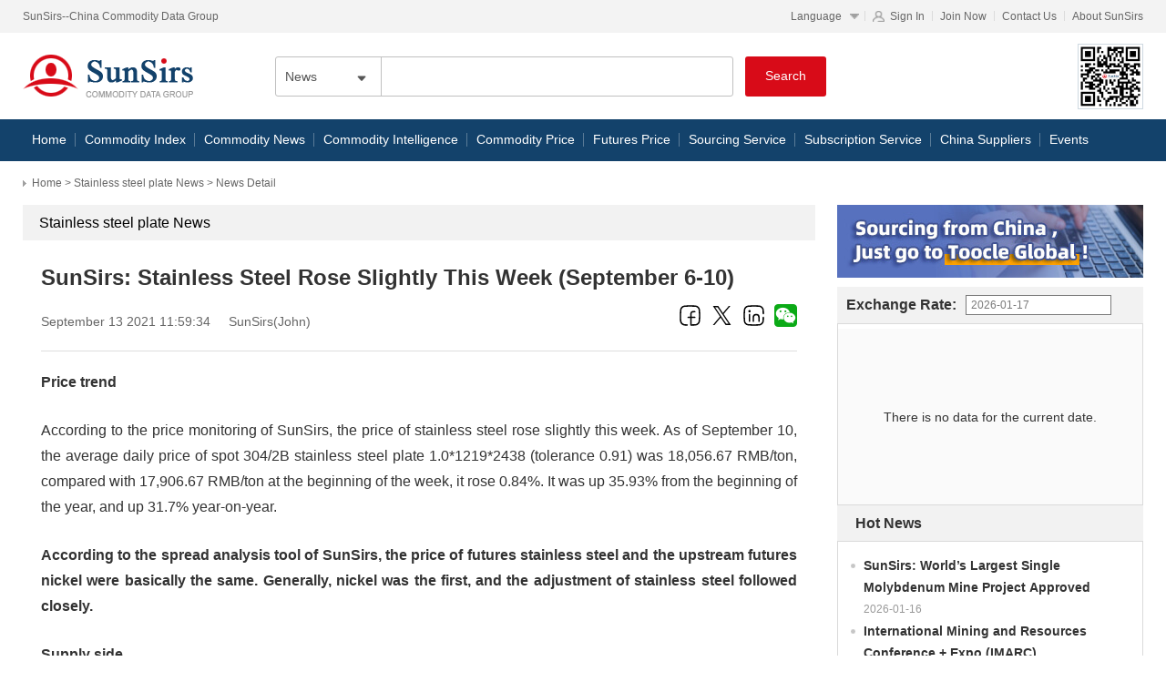

--- FILE ---
content_type: text/html; charset=UTF-8
request_url: https://www.sunsirs.com/commodity-news/petail-5665.html
body_size: 11340
content:
<!DOCTYPE html>
<html>

	<head id="head">
		<script src="https://www.sunsirs.com/js/top_all.js" type="text/javascript" charset="utf-8"></script>
		<meta charset="UTF-8">
		<title>SunSirs: Stainless Steel Rose Slightly This Week (September 6-10)</title>
		<meta name="Keywords" content="Stainless steel plate，China Stainless steel plate，China Stainless steel plate News，China Stainless steel plate Price，China Stainless steel plate Market" />
		<meta name="Description" content="Price trendAccording to the price monitoring of SunSirs, the price of stainless steel rose slightly this week. As of September" />

		<meta name="title" property="og:title" content="SunSirs: Stainless Steel Rose Slightly This Week (September 6-10)" />
		<meta name="description" property="og:description" content="Price trend

According to the price monitoring of SunSirs, the price of stainless steel rose slightly this week. As of September" />
		<meta name="url" property="og:url" content="www.sunsirs.com/commodity-news/petail-5665.html" />
		<meta name="image" property="og:image" content="https://img.100ppi.com/sunsirs_news/2021/09/13/c210f7b02d878f69aa048238b45ac406.jpg" />


		<meta name="twitter:card'" property="twitter:card'" content="summary_large_image" />
		<meta name="twitter:site" property="twitter:site" content="@https://.www.sunsirs.com/commodity-news/petail-5665.html" />
		<meta name="twitter:creato" property="twitter:creato" content="@sunsir" />
		<meta name="twitter:title" property="twitter:title" content="SunSirs: Stainless Steel Rose Slightly This Week (September 6-10)" />
		<meta name="twitter:description" property="twitter:description" content="Price trend

According to the price monitoring of SunSirs, the price of stainless steel rose slightly this week. As of September" />
		<meta name="twitter:image" property="twitter:image" content="https://img.100ppi.com/sunsirs_news/2021/09/13/c210f7b02d878f69aa048238b45ac406.jpg" />
		<meta name="twitter:image:src" content="https://img.100ppi.com/sunsirs_news/2021/09/13/c210f7b02d878f69aa048238b45ac406.jpg" />


		<link rel="canonical" href="https://www.sunsirs.com/commodity-news/petail-5665.html">
		<link rel="stylesheet" type="text/css" href="https://www.sunsirs.com/css/reset.css" />
		<link rel="stylesheet" type="text/css" href="https://www.sunsirs.com/css/header.css" />
		<link rel="stylesheet" type="text/css" href="https://www.sunsirs.com/page/commodity-news-detail/commodity-news-detail.css" />
		<script src="https://www.sunsirs.com/js/jquery.min.js" type="text/javascript" charset="utf-8"></script>
		
		<style>
			.weChat {
				position: relative;
			}
			.weChat_tc {
				position: absolute;
				left: -158px;
				top: 0;
				width: 150px;
				height: 150px;
				border-radius: 3px;
				background-color: white;
				box-shadow: 0 0 5px rgba(0, 0, 0, .2);
				display: none;
			}
			.weChat_tc img {
				display: inline-block;
				width: 130px;
				height: 130px;
				margin: 10px;
			}
			.weChat:hover .weChat_tc {
				display: block;
			}

			.body .layui-laydate .layui-this{
				background-color: #13426b !important;
			}
		</style>
	</head>

	<body class="body">
		

	

<div class="header">
	<div class="header_up">
		<div class="div_content header_up_content">
			<div class="header_up_left">SunSirs--China Commodity Data Group</div>
			<div class="header_up_right no_select">
				<div class="header_up_right_language_box">
					<p class="header_up_right_language">Language</p>
					<div class="header_up_right_language_div display_none">
						<p class="header_up_right_language_li" data-url="https://www.100ppi.com/">中文</p>
						<p class="header_up_right_language_li" data-url="https://www.sunsirs.com/jp/">日本語</p>
						<p class="header_up_right_language_li" data-url="https://www.sunsirs.com/kr/">한국어</p>
						<p class="header_up_right_language_li" data-url="https://www.sunsirs.com/ru/">русский</p>
						<p class="header_up_right_language_li" data-url="https://www.sunsirs.com/de/">deutsch</p>
						<p class="header_up_right_language_li" data-url="https://www.sunsirs.com/fr/">français</p>
						<p class="header_up_right_language_li" data-url="https://www.sunsirs.com/es/">español</p>
						<p class="header_up_right_language_li" data-url="https://www.sunsirs.com/pt/">Português</p>
						<p class="header_up_right_language_li" data-url="https://www.sunsirs.com/sa/">عربي</p>
						<p class="header_up_right_language_li" data-url="https://www.sunsirs.com/tr/">türk</p>
						<p class="header_up_right_language_li" data-url="https://www.sunsirs.com/vn/">Tiếng Việt</p>
					</div>
				</div>
				<p class="header_up_right_bar"></p>
				<p class="header_up_right_sign">Sign In</p>
				<p class="header_up_right_bar"></p>
				<p class="header_up_right_now">Join Now</p>
				<p class="header_up_right_bar"></p>
				<p class="header_up_right_contactus">Contact Us</p>
				<p class="header_up_right_bar"></p>
				<p class="header_up_right_aboutSunsirs">About SunSirs</p>
			</div>
		</div>
	</div>
	<div class="header_in div_content">
		<a href="https://www.sunsirs.com/">
			<div class="header_in_logo"></div>
		</a>
		<div class="header_in_search_content">
			<div class="header_in_search">
				<div class="header_search_select no_select">
					<p class="header_search_select_p">News</p>
					<div class="header_search_option display_none">
						<!-- <b>Exchange</b> -->
						<b>News</b>
						<!-- <b>Price</b> -->
					</div>
				</div>

				<input class="header_in_search_input" type="text" name="name_search" id="name_search" />

			</div>
			<button class="header_in_search_button no_select" type="button">Search</button>
		</div>
	</div>
	<div class="header_dwon">
		<ul class="div_content header_dwon_content no_select">
			<li class="header_dwon_li ">
				<a href="https://www.sunsirs.com/">Home</a>
			</li>
			<li class="header_dwon_li ">
				<a href="https://www.sunsirs.com/bci.html">Commodity Index</a>
			</li>
			<li class="header_dwon_li ">
				<a href="https://www.sunsirs.com/commodity-news/list.html">Commodity News</a>
			</li>
			<li class="header_dwon_li ">
			<a href="https://www.sunsirs.com/commodity-intelligence/list.html">Commodity Intelligence</a>
			</li>
			<li class="header_dwon_li ">
				<a href="https://www.sunsirs.com/CommodityPrice.html">Commodity Price</a>
			</li>
			<li class="header_dwon_li ">
				<a href="https://www.sunsirs.com/futures-price-daily.html">Futures Price</a>
			</li>
			
			<li class="header_dwon_li ">
				<a href="https://www.sunsirs.com/SourcingService.html">Sourcing Service</a>
			</li>
			<li class="header_dwon_li ">
				<a href="https://www.sunsirs.com/SubscriptionService.html">Subscription Service</a>
			</li>
			<li class="header_dwon_li ">
				<a href="https://www.sunsirs.com/china-suppliers/" target="_blank">China Suppliers</a>
			</li>
			<li class="header_dwon_li ">
				<a href="https://www.sunsirs.com/Events.html">Events</a>
			</li>
			<!-- <li class="header_dwon_li">
				<a href="https://corp.sunsirs.com/" target="_blank">About SunSirs</a>
			</li> -->
		</ul>
	</div>
	<!-- <a href="https://work.weixin.qq.com/kfid/kfc3efa8de393916a74" target="_blank" class="float_kefu">Customer<br>Service</a> -->
</div>
		<!-- 当前位置 -->
		<div class="div_content shl-cur"><a href="https://www.sunsirs.com/">Home</a> > <a href="https://www.sunsirs.com/commodity-news/list.html">Stainless steel plate News</a> > News Detail</div>

		<!-- 主体部分 -->
		<div class="div_content ">
			<div class="shl-main">
				<div class="shl-main-left">
					<!-- News -->
					<div class="shl-miaoshu">
						<div class="shl-miaoshu-tit">Stainless steel plate News</div>

						<!-- 新闻详细部分 -->
						<div class="shl-miaoshu-con">
							<div class="shl-miaoshu-p1" id="title">SunSirs: Stainless Steel Rose Slightly This Week (September 6-10)</div>
							<div class="shl-miaoshu-time" id="fabu_date">
								September 13 2021 11:59:34<span>SunSirs(John)</span>							</div>
							
							
							<div class="zwd_share_div">
								<div class="bshare-custom icon-medium-plus no_select">
									<a href="javascript:;" title="Share to Facebook" onclick="shareTo(2)" style="display: inline-block;">
										<!-- <img src="https://www.sunsirs.com/img/icon-Facebook.png" style="display: inline-block; width: 25px; height: 25px;" /> -->
										<svg width="24" height="24" viewBox="0 0 24 24" fill="none" xmlns="http://www.w3.org/2000/svg">
											<path d="M17 8H16.2C15.0799 8 14.5198 8 14.092 8.21799C13.7157 8.40973 13.4097 8.71569 13.218 9.09202C13 9.51984 13 10.0799 13 11.2V22H14C16.8003 22 18.2004 22 19.27 21.455C20.2108 20.9757 20.9757 20.2108 21.455 19.27C22 18.2004 22 16.8003 22 14V10C22 7.19974 22 5.79961 21.455 4.73005C20.9757 3.78924 20.2108 3.02433 19.27 2.54497C18.2004 2 16.8003 2 14 2H10C7.19974 2 5.79961 2 4.73005 2.54497C3.78924 3.02433 3.02433 3.78924 2.54497 4.73005C2 5.79961 2 7.19974 2 10V15.5C2 16.8945 2 17.5918 2.13815 18.1672C2.57707 19.9955 4.00453 21.4229 5.83277 21.8618C6.40821 22 7.10547 22 8.5 22V22H9M10 14H17" stroke="black" stroke-width="1.5" stroke-linecap="round" stroke-linejoin="round"/>
										</svg>
									</a>
									<a href="javascript:;" title="Share to Twitter" onclick="shareTo(1)" style="display: inline-block; margin-left: 10px;">
										<!-- <img src="https://www.sunsirs.com/img/icon-twitter.png" style="display: inline-block; width: 25px; height: 25px;" /> -->
										<svg width="24" height="24" viewBox="0 0 24 24" fill="none" xmlns="http://www.w3.org/2000/svg">
											<path d="M13.808 10.469L20.88 2H19.204L13.062 9.353L8.158 2H2.5L9.918 13.12L2.5 22H4.176L10.662 14.235L15.842 22H21.5L13.808 10.469ZM11.512 13.217L10.76 12.11L4.78 3.3H7.355L12.181 10.41L12.932 11.517L19.205 20.759H16.631L11.511 13.218L11.512 13.217Z" fill="black"/>
										</svg>
									</a>
									<a href="javascript:;" title="Share to Linkedin" onclick="shareTo(3)" style="display: inline-block; margin-left: 10px;">
										<!-- <img src="https://www.sunsirs.com/img/icon-linkedin.png" style="display: inline-block; width: 25px; height: 25px;" /> -->
										<svg width="24" height="24" viewBox="0 0 24 24" fill="none" xmlns="http://www.w3.org/2000/svg">
											<path d="M11.5 18V14C11.5 12.3431 12.8431 11 14.5 11V11C16.1569 11 17.5 12.3431 17.5 14V18M7.5 18V11M8 7.5C8 7.77614 7.77614 8 7.5 8C7.22386 8 7 7.77614 7 7.5M8 7.5C8 7.22386 7.77614 7 7.5 7C7.22386 7 7 7.22386 7 7.5M8 7.5H7M22 10V9.5V9.5C22 7.17029 22 6.00544 21.6194 5.08658C21.1119 3.86144 20.1386 2.88807 18.9134 2.3806C17.9946 2 16.8297 2 14.5 2H10C7.19974 2 5.79961 2 4.73005 2.54497C3.78924 3.02433 3.02433 3.78924 2.54497 4.73005C2 5.79961 2 7.19974 2 10V14C2 16.8003 2 18.2004 2.54497 19.27C3.02433 20.2108 3.78924 20.9757 4.73005 21.455C5.79961 22 7.19974 22 10 22H14.5C16.8297 22 17.9946 22 18.9134 21.6194C20.1386 21.1119 21.1119 20.1386 21.6194 18.9134C22 17.9946 22 16.8297 22 14.5V14.5V14" stroke="black" stroke-width="1.5" stroke-linecap="round" stroke-linejoin="round"/>
										</svg>
									</a>
									<span class="weChat" style="display: inline-block; margin-left: 10px;">
										<img src="https://www.sunsirs.com/img/icon-weChat.png" style="display: inline-block; width: 25px; height: 25px;" />
										<span class="weChat_tc" id="qrcode"></span>
									</span>
								</div>
							</div>
							
							<script type="text/javascript" src="https://www.sunsirs.com/js/qrcode.js"></script>
							<script type="text/javascript">
								var qrcode = new QRCode(document.getElementById("qrcode"), {
									width : 140,
									height : 140
								});
								qrcode.makeCode(document.location.href);
							
							
							
								/**
								 * 分享
								 * @param type 分享类型 1：twitter、2：facebook、3：linkedin
								 */
								function shareTo(type) {
									//首先 参数准备
									let url = "";
									
									//获取当前url以及title
								    let currentUrl = encodeURIComponent(document.location.href);
								    let currentTitle = encodeURIComponent(document.title);
								    
								    //跳转打开新页面设置
								    let param = "";
									
									//选择你要使用的分享
								    if (type == 1) {
								        url = "http://twitter.com/intent/tweet?url=" + currentUrl + "&text=" + currentTitle;
								        param = "toolbar=yes, location=yes, directories=no, status=no, menubar=yes, scrollbars=yes, resizable=no, copyhistory=yes, width=600, height=450,top=100,left=350";
								    } else if (type == 2) {
								        url = "https://www.facebook.com/sharer/sharer.php?u=" + currentUrl + '&t=' + currentTitle;
								        param = "toolbar=yes, location=yes, directories=no, status=no, menubar=yes, scrollbars=yes, resizable=no, copyhistory=yes, width=600, height=450,top=100,left=350";
								    } else if (type == 3) {
								        url = "http://www.linkedin.com/shareArticle?mini=true&url=" + currentUrl + '&title=' + currentTitle + '&source=' + currentUrl;
								        param = "toolbar=yes, location=yes, directories=no, status=no, menubar=yes, scrollbars=yes, resizable=no, copyhistory=yes, width=600, height=450,top=100,left=350";
								    }
								
								    window.open(url, "_blank", param);
								}
							
							</script>
							
							
							
							
							<!--<div class="shl-miaoshu-p2 display_none">
								<img class="BSHARE_IMAGE" id="banner" src="https://www.sunsirs.com/img/logo.png">
							</div>-->
							<div id="content">
								<p style="text-align: justify;"><strong>Price trend</strong></p>

<p style="text-align: justify;">According to the price monitoring of SunSirs, the price of stainless steel rose slightly this week. As of September 10, the average daily price of spot 304/2B stainless steel plate 1.0*1219*2438 (tolerance 0.91) was 18,056.67 RMB/ton, compared with 17,906.67 RMB/ton at the beginning of the week, it rose 0.84%. It was up 35.93% from the beginning of the year, and up 31.7% year-on-year.</p>

<p style="text-align: justify;"><strong>According to the spread analysis tool of SunSirs, the price of futures stainless steel and the upstream futures nickel were basically the same. Generally, nickel was the first, and the adjustment of stainless steel followed closely.</strong></p>

<p style="text-align: justify;"><strong>Supply side </strong></p>

<p style="text-align: justify;">Recently, news of stainless steel production restrictions has continued, which has triggered market concerns about supply tightening and boosted stainless steel futures prices to continue to rebound. In July, my country&#39;s stainless steel production declined; in August, the stainless steel production schedule declined slightly; in September, the stainless steel production schedule further declined, with relatively small changes.</p>

<p style="text-align: justify;"><strong>Export side </strong></p>

<p style="text-align: justify;">In July, the domestic export of stainless steel plate and coils dropped significantly. Domestic stainless steel exports fell sharply by 15.8% month-on-month, mainly cold-rolled coils and hot-rolled coils, and exports shifted to domestic sales.</p>

<p style="text-align: justify;"><strong>Demand side</strong></p>

<p style="text-align: justify;">September-October is the traditional peak consumption season, and the future market still depends on changes in overall stainless steel demand.</p>

<p style="text-align: justify;"><strong>Stainless steel inventory declined</strong></p>

<p style="text-align: justify;">As of the weekend, the total national stainless steel stocks totaled more than 717,000 tons, a weekly increase of 0.05%%.</p>

<p style="text-align: justify;"><strong>Market outlook</strong></p>

<p style="text-align: justify;">To sum up: under the policy of limited production and electricity, many factories plan to overhaul, and the price of stainless steel has risen. The traditional peak season is approaching, and exports have not risen significantly. It is expected that stainless steel will continue to oscillate mainly in the short term.</p>

<p style="text-align: justify;">If you have any questions, please feel free to contact SunSirs with&nbsp;<a href="mailto:suooort@sunsirs.com">suooort@sunsirs.com</a>.</p>
							</div>
							<div class="new_detail_tips">
								【Copyright Notice】In the spirit of openness and inclusiveness of the Internet, SunSirs welcomes all media and institutions to reprint and quote our original content. If reprinted, please mark the source SunSirs.
							</div>
						</div>
						<!-- 新闻详细部分结束 -->
					</div>
					
					<div class="zwd-miaoshu">
						<div class="shl-miaoshu-tit">Related Information</div>
						<!-- 相关新闻列表循环开始 -->
						<div class="shl-news">
							<div class="zwd-news-item"><div class="zwd-news-item-right"><div class="zwd-news-sellname"><a target="_blank" href="https://www.sunsirs.com/commodity-news/petail-29790.html">SunSirs: Total Stainless Steel Inventory Declines 2.22% Weekly</a></div><div class="zwd-news-selldate">2026-01-16</div></div></div><div class="zwd-news-item"><div class="zwd-news-item-right"><div class="zwd-news-sellname"><a target="_blank" href="https://www.sunsirs.com/commodity-news/petail-29730.html">SunSirs : China's 2026 Trade-In Policy Expected to Drive Significant Growth in Steel Consumption</a></div><div class="zwd-news-selldate">2026-01-15</div></div></div><div class="zwd-news-item"><div class="zwd-news-item-right"><div class="zwd-news-sellname"><a target="_blank" href="https://www.sunsirs.com/commodity-news/petail-29614.html">SunSirs: Last Week, Stainless Steel Prices Increased Slightly (January 5-9)</a></div><div class="zwd-news-selldate">2026-01-12</div></div></div><div class="zwd-news-item"><div class="zwd-news-item-right"><div class="zwd-news-sellname"><a target="_blank" href="https://www.sunsirs.com/commodity-news/petail-29442.html">SunSirs: Stainless Steel Prices Are Expected to Fluctuate Within a Narrow Range in 2026</a></div><div class="zwd-news-selldate">2026-01-06</div></div></div><div class="zwd-news-item"><div class="zwd-news-item-right"><div class="zwd-news-sellname"><a target="_blank" href="https://www.sunsirs.com/commodity-news/petail-29206.html">SunSirs: Year-End Steel Market to See Differentiated Performance Amid Volatility</a></div><div class="zwd-news-selldate">2025-12-29</div></div></div>						</div>
						<!-- 相关新闻列表循环结束 -->
					</div>
					
				</div>

				<div class="shl-main-right">
					
				<div class="right_ad_li">
					<a href="https://www.toocle.com/" target="_blank">
						<img src="https://www.sunsirs.com/img/goto_toocle.jpg" title="www.toocle.com" alt="www.toocle.com">
					</a>
				</div>

					<div class="main_up_left_bottom">
						<div class="main_huilv_serch_box">
							<p style="font-size: 16px; font-weight: bold;">Exchange Rate:</p>
							<input class="select_time" type="text" name="start_time" id="start_time" value="" />
						</div>
						<div class="main_huilv_box swiper">
							<div class="swiper-wrapper" id="swiper_wrapper">
								
							</div>
						</div>
					</div>
					
					<!-- 热点新闻开始 -->
					<div class="shl-main-right-sec">
						<div class="shl-right-title">Hot News</div>
						<div class="shl-right-list">
							<div><div class="shl-right-item-li"><a href="https://www.sunsirs.com/commodity-news/petail-29803.html">SunSirs: World’s Largest Single Molybdenum Mine Project Approved</a></div><p class="shl-hotnews-time">2026-01-16</p></div><div><div class="shl-right-item-li"><a href="https://www.sunsirs.com/Events.html">International Mining and Resources Conference + Expo (IMARC)</a></div><p class="shl-hotnews-time">2025-10-27</p></div><div><div class="shl-right-item-li"><a href="https://www.sunsirs.com/commodity-news/petail-29787.html">SunSirs: China State Grid Announces $550B Investment Surge—Growth Soars Over 40% </a></div><p class="shl-hotnews-time">2026-01-16</p></div><div><div class="shl-right-item-li"><a href="https://www.sunsirs.com/commodity-news/petail-29772.html">SunSirs: India’s Rising Soybean Oil Prices Spill Over into China’s Market</a></div><p class="shl-hotnews-time">2026-01-16</p></div><div><div class="shl-right-item-li"><a href="https://www.sunsirs.com/commodity-news/petail-29770.html">SunSirs: China PE Market Has Risen Strongly since January 2026</a></div><p class="shl-hotnews-time">2026-01-16</p></div>						</div>
					</div>
					<!-- 热点新闻结束 -->

					<!-- 8 Industries开始 -->
					<div class="shl-main-right-sec">
						<div class="shl-right-title">8 Industries</div>
						<div class="shl-right-list1 no_select">
							<div class="shl-right-indus" data_id="11" data_name="Energy">Energy<div class="shl-right-indus-after"></div></div><div class="zwd_indus_box display_none"><a class="zwd_indus_p" href="https://www.sunsirs.com/commodity-news/list-300-1.html" data_pid="300">Coke</a><a class="zwd_indus_p" href="https://www.sunsirs.com/commodity-news/list-870-1.html" data_pid="870">Coking coal</a><a class="zwd_indus_p" href="https://www.sunsirs.com/commodity-news/list-506-1.html" data_pid="506">Diesel</a><a class="zwd_indus_p" href="https://www.sunsirs.com/commodity-news/list-504-1.html" data_pid="504">Fuel Oil</a><a class="zwd_indus_p" href="https://www.sunsirs.com/commodity-news/list-505-1.html" data_pid="505">Gasoline</a><a class="zwd_indus_p" href="https://www.sunsirs.com/commodity-news/list-47-1.html" data_pid="47">LNG</a><a class="zwd_indus_p" href="https://www.sunsirs.com/commodity-news/list-793-1.html" data_pid="793">LPG</a><a class="zwd_indus_p" href="https://www.sunsirs.com/commodity-news/list-1204-1.html" data_pid="1204">MTBE</a><a class="zwd_indus_p" href="https://www.sunsirs.com/commodity-news/list-394-1.html" data_pid="394">Naphtha</a><a class="zwd_indus_p" href="https://www.sunsirs.com/commodity-news/list-1084-1.html" data_pid="1084">Petroleum coke</a><a class="zwd_indus_p" href="https://www.sunsirs.com/commodity-news/list-816-1.html" data_pid="816">Thermal Coal</a><a class="zwd_indus_p" href="https://www.sunsirs.com/commodity-news/list-45-1.html" data_pid="45">WTI crude oil</a></div><div class="shl-right-indus" data_id="14" data_name="Chemicals">Chemicals<div class="shl-right-indus-after"></div></div><div class="zwd_indus_box display_none"><a class="zwd_indus_p" href="https://www.sunsirs.com/commodity-news/list-369-1.html" data_pid="369">1,3-butadiene</a><a class="zwd_indus_p" href="https://www.sunsirs.com/commodity-news/list-915-1.html" data_pid="915">2-EH</a><a class="zwd_indus_p" href="https://www.sunsirs.com/commodity-news/list-360-1.html" data_pid="360">Acetic acid</a><a class="zwd_indus_p" href="https://www.sunsirs.com/commodity-news/list-661-1.html" data_pid="661">Acetic anhydride</a><a class="zwd_indus_p" href="https://www.sunsirs.com/commodity-news/list-364-1.html" data_pid="364">Acetone</a><a class="zwd_indus_p" href="https://www.sunsirs.com/commodity-news/list-1190-1.html" data_pid="1190">Acrylic acid</a><a class="zwd_indus_p" href="https://www.sunsirs.com/commodity-news/list-1256-1.html" data_pid="1256">Activated charcoal</a><a class="zwd_indus_p" href="https://www.sunsirs.com/commodity-news/list-922-1.html" data_pid="922">Adipic acid</a><a class="zwd_indus_p" href="https://www.sunsirs.com/commodity-news/list-926-1.html" data_pid="926">Ammonium biphosphate</a><a class="zwd_indus_p" href="https://www.sunsirs.com/commodity-news/list-567-1.html" data_pid="567">Ammonium sulfate</a><a class="zwd_indus_p" href="https://www.sunsirs.com/commodity-news/list-3265-1.html" data_pid="3265">anhydrous sodium sulfate</a><a class="zwd_indus_p" href="https://www.sunsirs.com/commodity-news/list-822-1.html" data_pid="822">Aniline</a><a class="zwd_indus_p" href="https://www.sunsirs.com/commodity-news/list-467-1.html" data_pid="467">Asphalt</a><a class="zwd_indus_p" href="https://www.sunsirs.com/commodity-news/list-1287-1.html" data_pid="1287">BDO</a><a class="zwd_indus_p" href="https://www.sunsirs.com/commodity-news/list-48-1.html" data_pid="48">Benzene</a><a class="zwd_indus_p" href="https://www.sunsirs.com/commodity-news/list-935-1.html" data_pid="935">Bisphenol A</a><a class="zwd_indus_p" href="https://www.sunsirs.com/commodity-news/list-1180-1.html" data_pid="1180">Bromine</a><a class="zwd_indus_p" href="https://www.sunsirs.com/commodity-news/list-5811-1.html" data_pid="5811">Butyl Acrylate</a><a class="zwd_indus_p" href="https://www.sunsirs.com/commodity-news/list-420-1.html" data_pid="420">Calcium carbide</a><a class="zwd_indus_p" href="https://www.sunsirs.com/commodity-news/list-398-1.html" data_pid="398">Carbon black</a><a class="zwd_indus_p" href="https://www.sunsirs.com/commodity-news/list-520-1.html" data_pid="520">Caustic soda</a><a class="zwd_indus_p" href="https://www.sunsirs.com/commodity-news/list-660-1.html" data_pid="660">Chloroacetic acid</a><a class="zwd_indus_p" href="https://www.sunsirs.com/commodity-news/list-1148-1.html" data_pid="1148">Chloroform</a><a class="zwd_indus_p" href="https://www.sunsirs.com/commodity-news/list-842-1.html" data_pid="842">Compound Fertilizer</a><a class="zwd_indus_p" href="https://www.sunsirs.com/commodity-news/list-594-1.html" data_pid="594">CPL</a><a class="zwd_indus_p" href="https://www.sunsirs.com/commodity-news/list-376-1.html" data_pid="376">Cyclohexane</a><a class="zwd_indus_p" href="https://www.sunsirs.com/commodity-news/list-929-1.html" data_pid="929">Cyclohexanone</a><a class="zwd_indus_p" href="https://www.sunsirs.com/commodity-news/list-1233-1.html" data_pid="1233">DBP</a><a class="zwd_indus_p" href="https://www.sunsirs.com/commodity-news/list-3733-1.html" data_pid="3733">Diammonium Hydrogen Phosphate</a><a class="zwd_indus_p" href="https://www.sunsirs.com/commodity-news/list-622-1.html" data_pid="622">Dichloroethane</a><a class="zwd_indus_p" href="https://www.sunsirs.com/commodity-news/list-1323-1.html" data_pid="1323">Dichloromethane</a><a class="zwd_indus_p" href="https://www.sunsirs.com/commodity-news/list-1124-1.html" data_pid="1124">Diethylene glycol</a><a class="zwd_indus_p" href="https://www.sunsirs.com/commodity-news/list-2676-1.html" data_pid="2676">Dimethyl carbonate</a><a class="zwd_indus_p" href="https://www.sunsirs.com/commodity-news/list-2017-1.html" data_pid="2017">Dipotassium hydrogen phosphate</a><a class="zwd_indus_p" href="https://www.sunsirs.com/commodity-news/list-576-1.html" data_pid="576">Disodium Hydrogen Phosphate</a><a class="zwd_indus_p" href="https://www.sunsirs.com/commodity-news/list-1288-1.html" data_pid="1288">DMF</a><a class="zwd_indus_p" href="https://www.sunsirs.com/commodity-news/list-818-1.html" data_pid="818">DOP</a><a class="zwd_indus_p" href="https://www.sunsirs.com/commodity-news/list-1150-1.html" data_pid="1150">ECH</a><a class="zwd_indus_p" href="https://www.sunsirs.com/commodity-news/list-1212-1.html" data_pid="1212">Epoxy resin</a><a class="zwd_indus_p" href="https://www.sunsirs.com/commodity-news/list-997-1.html" data_pid="997">Ethyl Acetate</a><a class="zwd_indus_p" href="https://www.sunsirs.com/commodity-news/list-357-1.html" data_pid="357">Ethyl alcohol</a><a class="zwd_indus_p" href="https://www.sunsirs.com/commodity-news/list-448-1.html" data_pid="448">Ethylene glycol</a><a class="zwd_indus_p" href="https://www.sunsirs.com/commodity-news/list-359-1.html" data_pid="359">Ethylene oxide</a><a class="zwd_indus_p" href="https://www.sunsirs.com/commodity-news/list-1401-1.html" data_pid="1401">Ferrous lithium phosphate</a><a class="zwd_indus_p" href="https://www.sunsirs.com/commodity-news/list-318-1.html" data_pid="318">Fluorite</a><a class="zwd_indus_p" href="https://www.sunsirs.com/commodity-news/list-402-1.html" data_pid="402">Formaldehyde</a><a class="zwd_indus_p" href="https://www.sunsirs.com/commodity-news/list-1726-1.html" data_pid="1726">Formic acid</a><a class="zwd_indus_p" href="https://www.sunsirs.com/commodity-news/list-819-1.html" data_pid="819">Hydrochloric acid</a><a class="zwd_indus_p" href="https://www.sunsirs.com/commodity-news/list-820-1.html" data_pid="820">Hydrofluoric acid</a><a class="zwd_indus_p" href="https://www.sunsirs.com/commodity-news/list-1239-1.html" data_pid="1239">Hydrogen peroxide</a><a class="zwd_indus_p" href="https://www.sunsirs.com/commodity-news/list-1963-1.html" data_pid="1963">industrial salt</a><a class="zwd_indus_p" href="https://www.sunsirs.com/commodity-news/list-1286-1.html" data_pid="1286">IPA</a><a class="zwd_indus_p" href="https://www.sunsirs.com/commodity-news/list-1832-1.html" data_pid="1832">Isobutyraldehyde</a><a class="zwd_indus_p" href="https://www.sunsirs.com/commodity-news/list-524-1.html" data_pid="524">Liquid ammonia</a><a class="zwd_indus_p" href="https://www.sunsirs.com/commodity-news/list-1275-1.html" data_pid="1275">Lithium carbonate</a><a class="zwd_indus_p" href="https://www.sunsirs.com/commodity-news/list-2330-1.html" data_pid="2330">Lithium hexafluorophosphate</a><a class="zwd_indus_p" href="https://www.sunsirs.com/commodity-news/list-1399-1.html" data_pid="1399">Lithium hydroxide</a><a class="zwd_indus_p" href="https://www.sunsirs.com/commodity-news/list-656-1.html" data_pid="656">Maleic anhydride</a><a class="zwd_indus_p" href="https://www.sunsirs.com/commodity-news/list-823-1.html" data_pid="823">MDI</a><a class="zwd_indus_p" href="https://www.sunsirs.com/commodity-news/list-514-1.html" data_pid="514">Melamine</a><a class="zwd_indus_p" href="https://www.sunsirs.com/commodity-news/list-397-1.html" data_pid="397">Methanol</a><a class="zwd_indus_p" href="https://www.sunsirs.com/commodity-news/list-1693-1.html" data_pid="1693">MIBK</a><a class="zwd_indus_p" href="https://www.sunsirs.com/commodity-news/list-1156-1.html" data_pid="1156">N-butanol</a><a class="zwd_indus_p" href="https://www.sunsirs.com/commodity-news/list-252-1.html" data_pid="252">Orthoboric acid</a><a class="zwd_indus_p" href="https://www.sunsirs.com/commodity-news/list-387-1.html" data_pid="387">OX</a><a class="zwd_indus_p" href="https://www.sunsirs.com/commodity-news/list-916-1.html" data_pid="916">PA</a><a class="zwd_indus_p" href="https://www.sunsirs.com/commodity-news/list-3127-1.html" data_pid="3127">PAM</a><a class="zwd_indus_p" href="https://www.sunsirs.com/commodity-news/list-375-1.html" data_pid="375">Phenol</a><a class="zwd_indus_p" href="https://www.sunsirs.com/commodity-news/list-558-1.html" data_pid="558">Phosphoric acid</a><a class="zwd_indus_p" href="https://www.sunsirs.com/commodity-news/list-1170-1.html" data_pid="1170">Phosphorus yellow</a><a class="zwd_indus_p" href="https://www.sunsirs.com/commodity-news/list-821-1.html" data_pid="821">Polysilicon</a><a class="zwd_indus_p" href="https://www.sunsirs.com/commodity-news/list-1519-1.html" data_pid="1519">Potassium carbonate</a><a class="zwd_indus_p" href="https://www.sunsirs.com/commodity-news/list-927-1.html" data_pid="927">Potassium chloride</a><a class="zwd_indus_p" href="https://www.sunsirs.com/commodity-news/list-1640-1.html" data_pid="1640">Potassium sulfate</a><a class="zwd_indus_p" href="https://www.sunsirs.com/commodity-news/list-362-1.html" data_pid="362">Propylene</a><a class="zwd_indus_p" href="https://www.sunsirs.com/commodity-news/list-1229-1.html" data_pid="1229">Propylene Glycol</a><a class="zwd_indus_p" href="https://www.sunsirs.com/commodity-news/list-365-1.html" data_pid="365">Propylene oxide</a><a class="zwd_indus_p" href="https://www.sunsirs.com/commodity-news/list-388-1.html" data_pid="388">PX</a><a class="zwd_indus_p" href="https://www.sunsirs.com/commodity-news/list-1217-1.html" data_pid="1217">R134a</a><a class="zwd_indus_p" href="https://www.sunsirs.com/commodity-news/list-1216-1.html" data_pid="1216">R22</a><a class="zwd_indus_p" href="https://www.sunsirs.com/commodity-news/list-1153-1.html" data_pid="1153">Silicone DMC</a><a class="zwd_indus_p" href="https://www.sunsirs.com/commodity-news/list-533-1.html" data_pid="533">Soda ash</a><a class="zwd_indus_p" href="https://www.sunsirs.com/commodity-news/list-3274-1.html" data_pid="3274">Sodium benzoate</a><a class="zwd_indus_p" href="https://www.sunsirs.com/commodity-news/list-545-1.html" data_pid="545">Sodium Bicarbonate</a><a class="zwd_indus_p" href="https://www.sunsirs.com/commodity-news/list-1265-1.html" data_pid="1265">Sodium metabisulfite</a><a class="zwd_indus_p" href="https://www.sunsirs.com/commodity-news/list-358-1.html" data_pid="358">Styrene</a><a class="zwd_indus_p" href="https://www.sunsirs.com/commodity-news/list-404-1.html" data_pid="404">Sulfur</a><a class="zwd_indus_p" href="https://www.sunsirs.com/commodity-news/list-515-1.html" data_pid="515">Sulfuric acid</a><a class="zwd_indus_p" href="https://www.sunsirs.com/commodity-news/list-635-1.html" data_pid="635">TDI</a><a class="zwd_indus_p" href="https://www.sunsirs.com/commodity-news/list-954-1.html" data_pid="954">Tetrachloroethylene</a><a class="zwd_indus_p" href="https://www.sunsirs.com/commodity-news/list-203-1.html" data_pid="203">Titanium Dioxide</a><a class="zwd_indus_p" href="https://www.sunsirs.com/commodity-news/list-49-1.html" data_pid="49">Toluene</a><a class="zwd_indus_p" href="https://www.sunsirs.com/commodity-news/list-955-1.html" data_pid="955">Trichloroethylene</a><a class="zwd_indus_p" href="https://www.sunsirs.com/commodity-news/list-519-1.html" data_pid="519">Urea</a><a class="zwd_indus_p" href="https://www.sunsirs.com/commodity-news/list-50-1.html" data_pid="50">Xylene</a></div><div class="shl-right-indus" data_id="15" data_name="Rubber & Plastics">Rubber & Plastics<div class="shl-right-indus-after"></div></div><div class="zwd_indus_box display_none"><a class="zwd_indus_p" href="https://www.sunsirs.com/commodity-news/list-649-1.html" data_pid="649">ABS</a><a class="zwd_indus_p" href="https://www.sunsirs.com/commodity-news/list-372-1.html" data_pid="372">Acrylonitrile-butadiene rubber</a><a class="zwd_indus_p" href="https://www.sunsirs.com/commodity-news/list-2300-1.html" data_pid="2300">BOPP Film</a><a class="zwd_indus_p" href="https://www.sunsirs.com/commodity-news/list-371-1.html" data_pid="371">BR</a><a class="zwd_indus_p" href="https://www.sunsirs.com/commodity-news/list-2211-1.html" data_pid="2211">Butyl rubber</a><a class="zwd_indus_p" href="https://www.sunsirs.com/commodity-news/list-1292-1.html" data_pid="1292">EPS</a><a class="zwd_indus_p" href="https://www.sunsirs.com/commodity-news/list-2258-1.html" data_pid="2258">EVA</a><a class="zwd_indus_p" href="https://www.sunsirs.com/commodity-news/list-829-1.html" data_pid="829">HDPE</a><a class="zwd_indus_p" href="https://www.sunsirs.com/commodity-news/list-828-1.html" data_pid="828">LDPE</a><a class="zwd_indus_p" href="https://www.sunsirs.com/commodity-news/list-409-1.html" data_pid="409">LLDPE</a><a class="zwd_indus_p" href="https://www.sunsirs.com/commodity-news/list-56-1.html" data_pid="56">Natural rubber</a><a class="zwd_indus_p" href="https://www.sunsirs.com/commodity-news/list-826-1.html" data_pid="826">PA6</a><a class="zwd_indus_p" href="https://www.sunsirs.com/commodity-news/list-824-1.html" data_pid="824">PA66</a><a class="zwd_indus_p" href="https://www.sunsirs.com/commodity-news/list-825-1.html" data_pid="825">PC</a><a class="zwd_indus_p" href="https://www.sunsirs.com/commodity-news/list-798-1.html" data_pid="798">PET</a><a class="zwd_indus_p" href="https://www.sunsirs.com/commodity-news/list-1294-1.html" data_pid="1294">PMMA</a><a class="zwd_indus_p" href="https://www.sunsirs.com/commodity-news/list-1293-1.html" data_pid="1293">POM</a><a class="zwd_indus_p" href="https://www.sunsirs.com/commodity-news/list-414-1.html" data_pid="414">PP(Drawing)</a><a class="zwd_indus_p" href="https://www.sunsirs.com/commodity-news/list-648-1.html" data_pid="648">PS</a><a class="zwd_indus_p" href="https://www.sunsirs.com/commodity-news/list-421-1.html" data_pid="421">PVC</a><a class="zwd_indus_p" href="https://www.sunsirs.com/commodity-news/list-930-1.html" data_pid="930">SBR</a></div><div class="shl-right-indus" data_id="16" data_name="Textile">Textile<div class="shl-right-indus-after"></div></div><div class="zwd_indus_box display_none"><a class="zwd_indus_p" href="https://www.sunsirs.com/commodity-news/list-89-1.html" data_pid="89">Cotton Lint</a><a class="zwd_indus_p" href="https://www.sunsirs.com/commodity-news/list-431-1.html" data_pid="431">Cotton yarn</a><a class="zwd_indus_p" href="https://www.sunsirs.com/commodity-news/list-91-1.html" data_pid="91">Dried cocoons</a><a class="zwd_indus_p" href="https://www.sunsirs.com/commodity-news/list-1395-1.html" data_pid="1395">Polyamide DTY</a><a class="zwd_indus_p" href="https://www.sunsirs.com/commodity-news/list-1396-1.html" data_pid="1396">Polyamide FDY</a><a class="zwd_indus_p" href="https://www.sunsirs.com/commodity-news/list-1397-1.html" data_pid="1397">Polyamide POY</a><a class="zwd_indus_p" href="https://www.sunsirs.com/commodity-news/list-1250-1.html" data_pid="1250">Polyester cotton yarn</a><a class="zwd_indus_p" href="https://www.sunsirs.com/commodity-news/list-840-1.html" data_pid="840">Polyester DTY</a><a class="zwd_indus_p" href="https://www.sunsirs.com/commodity-news/list-841-1.html" data_pid="841">Polyester FDY</a><a class="zwd_indus_p" href="https://www.sunsirs.com/commodity-news/list-839-1.html" data_pid="839">Polyester POY</a><a class="zwd_indus_p" href="https://www.sunsirs.com/commodity-news/list-446-1.html" data_pid="446">Polyester staple fiber</a><a class="zwd_indus_p" href="https://www.sunsirs.com/commodity-news/list-447-1.html" data_pid="447">Polyester yarn</a><a class="zwd_indus_p" href="https://www.sunsirs.com/commodity-news/list-442-1.html" data_pid="442">PTA</a><a class="zwd_indus_p" href="https://www.sunsirs.com/commodity-news/list-92-1.html" data_pid="92">Raw silk</a><a class="zwd_indus_p" href="https://www.sunsirs.com/commodity-news/list-597-1.html" data_pid="597">Rayon yarn</a><a class="zwd_indus_p" href="https://www.sunsirs.com/commodity-news/list-460-1.html" data_pid="460">Spandex</a><a class="zwd_indus_p" href="https://www.sunsirs.com/commodity-news/list-363-1.html" data_pid="363">Vinyl cyanide</a><a class="zwd_indus_p" href="https://www.sunsirs.com/commodity-news/list-450-1.html" data_pid="450">Viscose staple fiber</a></div><div class="shl-right-indus" data_id="12" data_name="Non-ferrous Metals">Non-ferrous Metals<div class="shl-right-indus-after"></div></div><div class="zwd_indus_box display_none"><a class="zwd_indus_p" href="https://www.sunsirs.com/commodity-news/list-62-1.html" data_pid="62">Aluminum</a><a class="zwd_indus_p" href="https://www.sunsirs.com/commodity-news/list-906-1.html" data_pid="906">Aluminum oxide</a><a class="zwd_indus_p" href="https://www.sunsirs.com/commodity-news/list-157-1.html" data_pid="157">Antimony</a><a class="zwd_indus_p" href="https://www.sunsirs.com/commodity-news/list-67-1.html" data_pid="67">Cobalt</a><a class="zwd_indus_p" href="https://www.sunsirs.com/commodity-news/list-61-1.html" data_pid="61">Copper</a><a class="zwd_indus_p" href="https://www.sunsirs.com/commodity-news/list-984-1.html" data_pid="984">Dy-Fe Alloy</a><a class="zwd_indus_p" href="https://www.sunsirs.com/commodity-news/list-981-1.html" data_pid="981">Dysprosium oxide</a><a class="zwd_indus_p" href="https://www.sunsirs.com/commodity-news/list-59-1.html" data_pid="59">Gold</a><a class="zwd_indus_p" href="https://www.sunsirs.com/commodity-news/list-63-1.html" data_pid="63">Lead ingot</a><a class="zwd_indus_p" href="https://www.sunsirs.com/commodity-news/list-97-1.html" data_pid="97">Magnesium</a><a class="zwd_indus_p" href="https://www.sunsirs.com/commodity-news/list-978-1.html" data_pid="978">Metal Dysprosium</a><a class="zwd_indus_p" href="https://www.sunsirs.com/commodity-news/list-977-1.html" data_pid="977">Metal Neodymium</a><a class="zwd_indus_p" href="https://www.sunsirs.com/commodity-news/list-976-1.html" data_pid="976">Metal praseodymium</a><a class="zwd_indus_p" href="https://www.sunsirs.com/commodity-news/list-242-1.html" data_pid="242">Metal Silicon</a><a class="zwd_indus_p" href="https://www.sunsirs.com/commodity-news/list-979-1.html" data_pid="979">Neodymium oxide</a><a class="zwd_indus_p" href="https://www.sunsirs.com/commodity-news/list-66-1.html" data_pid="66">Nickel</a><a class="zwd_indus_p" href="https://www.sunsirs.com/commodity-news/list-982-1.html" data_pid="982">Pr-Nd Alloy</a><a class="zwd_indus_p" href="https://www.sunsirs.com/commodity-news/list-1454-1.html" data_pid="1454">Praseodymium neodymium oxide</a><a class="zwd_indus_p" href="https://www.sunsirs.com/commodity-news/list-980-1.html" data_pid="980">Praseodymium oxide</a><a class="zwd_indus_p" href="https://www.sunsirs.com/commodity-news/list-60-1.html" data_pid="60">Silver</a><a class="zwd_indus_p" href="https://www.sunsirs.com/commodity-news/list-65-1.html" data_pid="65">Tin ingot</a><a class="zwd_indus_p" href="https://www.sunsirs.com/commodity-news/list-1627-1.html" data_pid="1627">Titanium concentrate</a><a class="zwd_indus_p" href="https://www.sunsirs.com/commodity-news/list-1657-1.html" data_pid="1657">Titanium Sponge</a><a class="zwd_indus_p" href="https://www.sunsirs.com/commodity-news/list-64-1.html" data_pid="64">Zinc ingot</a></div><div class="shl-right-indus" data_id="13" data_name="Steel">Steel<div class="shl-right-indus-after"></div></div><div class="zwd_indus_box display_none"><a class="zwd_indus_p" href="https://www.sunsirs.com/commodity-news/list-344-1.html" data_pid="344">Channel steel</a><a class="zwd_indus_p" href="https://www.sunsirs.com/commodity-news/list-832-1.html" data_pid="832">Cold rolled sheet</a><a class="zwd_indus_p" href="https://www.sunsirs.com/commodity-news/list-834-1.html" data_pid="834">Color coated sheet</a><a class="zwd_indus_p" href="https://www.sunsirs.com/commodity-news/list-478-1.html" data_pid="478">Ferrosilicon</a><a class="zwd_indus_p" href="https://www.sunsirs.com/commodity-news/list-77-1.html" data_pid="77">Galvanized sheet</a><a class="zwd_indus_p" href="https://www.sunsirs.com/commodity-news/list-1848-1.html" data_pid="1848">H-beam</a><a class="zwd_indus_p" href="https://www.sunsirs.com/commodity-news/list-831-1.html" data_pid="831">Hot rolled coil</a><a class="zwd_indus_p" href="https://www.sunsirs.com/commodity-news/list-57-1.html" data_pid="57">Iron ore</a><a class="zwd_indus_p" href="https://www.sunsirs.com/commodity-news/list-79-1.html" data_pid="79">Mild steel plate</a><a class="zwd_indus_p" href="https://www.sunsirs.com/commodity-news/list-508-1.html" data_pid="508">Rebar</a><a class="zwd_indus_p" href="https://www.sunsirs.com/commodity-news/list-833-1.html" data_pid="833">Seamless tube</a><a class="zwd_indus_p" href="https://www.sunsirs.com/commodity-news/list-1962-1.html" data_pid="1962">Silicomanganese</a><a class="zwd_indus_p" href="https://www.sunsirs.com/commodity-news/list-1254-1.html" data_pid="1254">Stainless steel coil</a><a class="zwd_indus_p" href="https://www.sunsirs.com/commodity-news/list-75-1.html" data_pid="75">Stainless steel plate</a><a class="zwd_indus_p" href="https://www.sunsirs.com/commodity-news/list-72-1.html" data_pid="72">Steel Billet</a><a class="zwd_indus_p" href="https://www.sunsirs.com/commodity-news/list-1133-1.html" data_pid="1133">Steel scrap</a><a class="zwd_indus_p" href="https://www.sunsirs.com/commodity-news/list-509-1.html" data_pid="509">Wire Rod</a></div><div class="shl-right-indus" data_id="17" data_name="Building Materials">Building Materials<div class="shl-right-indus-after"></div></div><div class="zwd_indus_box display_none"><a class="zwd_indus_p" href="https://www.sunsirs.com/commodity-news/list-1163-1.html" data_pid="1163">Corrugated paper</a><a class="zwd_indus_p" href="https://www.sunsirs.com/commodity-news/list-473-1.html" data_pid="473">Glass</a><a class="zwd_indus_p" href="https://www.sunsirs.com/commodity-news/list-517-1.html" data_pid="517">Hardwood pulp</a><a class="zwd_indus_p" href="https://www.sunsirs.com/commodity-news/list-808-1.html" data_pid="808">Wastepaper</a><a class="zwd_indus_p" href="https://www.sunsirs.com/commodity-news/list-3187-1.html" data_pid="3187">White Board</a><a class="zwd_indus_p" href="https://www.sunsirs.com/commodity-news/list-3189-1.html" data_pid="3189">White cardboard</a></div><div class="shl-right-indus" data_id="18" data_name="Agricultural & Sideline Products">Agricultural & Sideline Products<div class="shl-right-indus-after"></div></div><div class="zwd_indus_box display_none"><a class="zwd_indus_p" href="https://www.sunsirs.com/commodity-news/list-81-1.html" data_pid="81">Corn</a><a class="zwd_indus_p" href="https://www.sunsirs.com/commodity-news/list-3107-1.html" data_pid="3107">Corn starch</a><a class="zwd_indus_p" href="https://www.sunsirs.com/commodity-news/list-1932-1.html" data_pid="1932">Egg</a><a class="zwd_indus_p" href="https://www.sunsirs.com/commodity-news/list-837-1.html" data_pid="837">Live pig</a><a class="zwd_indus_p" href="https://www.sunsirs.com/commodity-news/list-492-1.html" data_pid="492">Palm Oil</a><a class="zwd_indus_p" href="https://www.sunsirs.com/commodity-news/list-87-1.html" data_pid="87">Rapeseed</a><a class="zwd_indus_p" href="https://www.sunsirs.com/commodity-news/list-2309-1.html" data_pid="2309">Rapeseed meal</a><a class="zwd_indus_p" href="https://www.sunsirs.com/commodity-news/list-493-1.html" data_pid="493">Rapeseed oil</a><a class="zwd_indus_p" href="https://www.sunsirs.com/commodity-news/list-82-1.html" data_pid="82">Soybean</a><a class="zwd_indus_p" href="https://www.sunsirs.com/commodity-news/list-83-1.html" data_pid="83">Soybean meal</a><a class="zwd_indus_p" href="https://www.sunsirs.com/commodity-news/list-490-1.html" data_pid="490">Soybean Oil</a><a class="zwd_indus_p" href="https://www.sunsirs.com/commodity-news/list-84-1.html" data_pid="84">Wheat</a><a class="zwd_indus_p" href="https://www.sunsirs.com/commodity-news/list-86-1.html" data_pid="86">White granulated sugar</a></div>						</div>
					</div>
					<!-- 8 Industries结束 -->
				</div>
			</div>
		</div>
		<div class="bottom no_select">
	<!-- <p class="bottom_links">Links: <a href="https://www.chinachemnet.com/" target="_blank">ChinaChemNet</a> - <a href="https://www.chemnet.com/" target="_blank">ChemNet</a> - <a href="https://www.chemindex.com/" target="_blank">ChemIndex</a> - <a href="https://www.chinatexnet.com/" target="_blank">ChinaTexNet</a> - <a href="https://www.toocle.com/" target="_blank">Toocle Global</a></p> -->
	<p class="bottom_links">Links: <a href="https://www.chemnet.com/" target="_blank">ChemNet Global</a > - <a href="https://news.chemnet.com/" target="_blank">Chemical News</a > - <a href="https://www.chinachemnet.com/" target="_blank">China Chemical Network</a> - <a href="https://www.chemindex.com/" target="_blank">Chemical CAS Database</a> - <a href="https://gmall.chemnet.com/" target="_blank">ChemNet Mall</a > - <a href="https://www.chinatexnet.com/" target="_blank">ChinaTexNet</a > - <a href="https://www.toocle.com/" target="_blank">Toocle Global</a></p >
	<ul class="bottom_ul">
		<li>
			<a href="https://www.sunsirs.com">Home</a>
		</li>
		<li>
			<a href="https://www.sunsirs.com/page/about/about.html">About us</a>
		</li>
		<li>
			<a href="https://www.sunsirs.com/page/contact/contact.html">Contact us</a>
			<!--<a href="javascript:;">Contact us</a>-->
		</li>
		<li>
			<a href="https://www.sunsirs.com/page/PrivacyStatement/PrivacyStatement.html">Privacy Statement</a>
		</li>
		<li>
			<a href="https://www.sunsirs.com/page/help/help.html">Help</a>
		</li>
		<li>
			<a href="/page/TradingAgent/TradingAgent.html">Broker Service</a>
		</li>
		
	</ul>
	<p class="bottom_p">© SunSirs All Rights Reserved. <a target="_blank" href="https://beian.miit.gov.cn/">浙B2-20080131-44</a></p>
	<div class="bottom_div">
		<a class="bottom_a_1" href="https://www.facebook.com/sun.sirs" target="_blank">
			<svg width="24" height="24" viewBox="0 0 24 24" fill="none" xmlns="http://www.w3.org/2000/svg">
				<path d="M17 8H16.2C15.0799 8 14.5198 8 14.092 8.21799C13.7157 8.40973 13.4097 8.71569 13.218 9.09202C13 9.51984 13 10.0799 13 11.2V22H14C16.8003 22 18.2004 22 19.27 21.455C20.2108 20.9757 20.9757 20.2108 21.455 19.27C22 18.2004 22 16.8003 22 14V10C22 7.19974 22 5.79961 21.455 4.73005C20.9757 3.78924 20.2108 3.02433 19.27 2.54497C18.2004 2 16.8003 2 14 2H10C7.19974 2 5.79961 2 4.73005 2.54497C3.78924 3.02433 3.02433 3.78924 2.54497 4.73005C2 5.79961 2 7.19974 2 10V15.5C2 16.8945 2 17.5918 2.13815 18.1672C2.57707 19.9955 4.00453 21.4229 5.83277 21.8618C6.40821 22 7.10547 22 8.5 22V22H9M10 14H17" stroke="black" stroke-width="1.5" stroke-linecap="round" stroke-linejoin="round"/>
			</svg>
		</a>
		<a class="bottom_a_2" href="https://twitter.com/SunSirsCom" target="_blank">
			<svg width="24" height="24" viewBox="0 0 24 24" fill="none" xmlns="http://www.w3.org/2000/svg">
				<path d="M13.808 10.469L20.88 2H19.204L13.062 9.353L8.158 2H2.5L9.918 13.12L2.5 22H4.176L10.662 14.235L15.842 22H21.5L13.808 10.469ZM11.512 13.217L10.76 12.11L4.78 3.3H7.355L12.181 10.41L12.932 11.517L19.205 20.759H16.631L11.511 13.218L11.512 13.217Z" fill="black"/>
			</svg>
		</a>
		<a class="bottom_a_3" href="https://www.linkedin.com/in/%E7%9B%9B-%E7%BD%91-a20743193/" target="_blank">
			<svg width="24" height="24" viewBox="0 0 24 24" fill="none" xmlns="http://www.w3.org/2000/svg">
				<path d="M11.5 18V14C11.5 12.3431 12.8431 11 14.5 11V11C16.1569 11 17.5 12.3431 17.5 14V18M7.5 18V11M8 7.5C8 7.77614 7.77614 8 7.5 8C7.22386 8 7 7.77614 7 7.5M8 7.5C8 7.22386 7.77614 7 7.5 7C7.22386 7 7 7.22386 7 7.5M8 7.5H7M22 10V9.5V9.5C22 7.17029 22 6.00544 21.6194 5.08658C21.1119 3.86144 20.1386 2.88807 18.9134 2.3806C17.9946 2 16.8297 2 14.5 2H10C7.19974 2 5.79961 2 4.73005 2.54497C3.78924 3.02433 3.02433 3.78924 2.54497 4.73005C2 5.79961 2 7.19974 2 10V14C2 16.8003 2 18.2004 2.54497 19.27C3.02433 20.2108 3.78924 20.9757 4.73005 21.455C5.79961 22 7.19974 22 10 22H14.5C16.8297 22 17.9946 22 18.9134 21.6194C20.1386 21.1119 21.1119 20.1386 21.6194 18.9134C22 17.9946 22 16.8297 22 14.5V14.5V14" stroke="black" stroke-width="1.5" stroke-linecap="round" stroke-linejoin="round"/>
			</svg>
		</a>
	</div>
</div>
<!--登录 start-->
<div class="sign_in_box display_none">
	<div class="sign_in">
		<div class="sign_in_top"></div>
		<form action="https://www.100ppi.com/member/" method="post">
			<input type="hidden" name="f" value="check_login_vip">
			<div class="sign_in_bottom">
				<div class="sign_in_item">
					<div class="sign_in_item_icon sign_in_username"></div>
					<input class="sign_in_item_input" type="text" name="username" id="s_username" value="" placeholder="User Name" />
				</div>
				<div class="sign_in_item">
					<div class="sign_in_item_icon sign_in_password"></div>
					<input class="sign_in_item_input" type="password" name="password" id="s_password" value="" placeholder="Password" />
				</div>
				<!-- <button class="sign_in_submit no_select" type="submit">Submit</button> -->
				<button class="sign_in_submit no_select" type="button" onclick="signIn_login(this)">Submit</button>
				<p class="sign_in_join_now">Join Now></p>
			</div>
		</form>

		<div class="sign_in_close"></div>
	</div>
</div>
<!--登录 end-->

<!--注册 start-->
<div class="join_now_box display_none">
	<div class="join_now" id="join_now">
		<div class="join_now_top no_select">
			<p>Please fill in the information carefully，the <span>*</span> is required.</p>
		</div>
		<div class="join_now_bottom">
			<div class="join_now_bottom_main">
				<div class="join_now_item">
					<p class="join_now_title no_select">User Name：</p>
					<input class="join_now_input_1" type="text" name="j_user_name" id="j_user_name" />
					<span class="no_select">*</span>
				</div>
				<div class="join_now_item">
					<p class="join_now_title no_select">Email：</p>
					<input class="join_now_input_1" type="email" name="email" id="email" />
					<span class="no_select">*</span>
				</div>
				<div class="join_now_item">
					<p class="join_now_title no_select">Password：</p>
					<input class="join_now_input_1" type="password" name="j_password" id="j_password" />
					<span class="no_select">*</span>
				</div>
				<div class="join_now_item">
					<p class="join_now_title no_select">Reenter Password：</p>
					<input class="join_now_input_1" type="password" name="j_password_2" id="j_password_2" />
					<span class="no_select">*</span>
				</div>
				<div class="join_now_item">
					<p class="join_now_title no_select">Phone Number：</p>
					<input class="join_now_input_1" type="tel" name="cellphone" id="cellphone" />
				</div>
				<div class="join_now_item">
					<p class="join_now_title_1 no_select">First Name：</p>
					<input class="join_now_input_6" type="text" name="first_name" id="first_name" />
					<p class="join_now_title_2 no_select">Last Name：</p>
					<input class="join_now_input_7" type="text" name="last_name" id="last_name" />
				</div>
				<div class="join_now_item">
					<p class="join_now_title no_select">Company：</p>
					<input class="join_now_input_3" type="text" name="company_name" id="company_name" />
				</div>
				<!--<div class="join_now_item">
					<p class="join_now_title no_select">Address：</p>
					<input class="join_now_input_3" type="text" name="address" id="address" />
				</div>-->
				<div class="join_now_item">
					<p class="join_now_title no_select">Address：</p>
					<select class="join_now_input_3" name="address" id="address">
						<option value="">Please Select</option>
					</select>
				</div>
				<!--<div class="join_now_item">
					<p class="join_now_title no_select">Telephone：</p>
					<input class="join_now_input_1" type="tel" name="telephone" id="telephone" />
				</div>-->
			</div>
			<!--<div class="join_now_item">
				<p class="join_now_title no_select">Verification code：</p>
				<input class="join_now_input_5" type="text" name="verification_code" id="verification_code"/>
				<div class="v_code"></div>
				<span class="no_select">*</span>
			</div>-->
			<button class="join_now_submit no_select" type="button">Submit</button>
		</div>
		<div class="join_now_close"></div>
	</div>
</div>
<!--注册 end-->

<div class="all_tips display_none">
	<div class="all_tips_box"></div>
</div>

<form class="_main_up_item_btns_sign" action="https://www.100ppi.com/member/" method="post" style="display: block;width: 0px;height: 0px;overflow: hidden;">
	<input type="hidden" name="f" value="check_login_vip">
	<input class="main_up_item_input" name="username" id="_accounts" type="text" />
	<input class="main_up_item_input" name="password" id="_password" type="password" />
</form>

<!--<form id="frm_company" name="frm_company" method="post" action="https://www.100ppi.com/member/" class="xyb_form1" >  
	<input type="hidden" name="f" value="check_login_vip">  
	
		<ul>    <li class="joinli01must">User Name：<span>*</span></li> 
		<li><input name="username" type="text" class="inpu01"> </li> 
		</ul>              
		<ul>    <li class="joinli01must">Password：<span>*</span></li>  
		<li><input name="password" type="password" class="inpu01"></li>  
		</ul>                               
		<div class="joinli02">   
		<input name="btn_submit" type="submit" class="find_submit1" value="Submit">  
		</div>
</form>-->

		<script src="https://www.sunsirs.com/js/jquery.min.js" type="text/javascript" charset="utf-8"></script>
		<script src="https://www.sunsirs.com/js/swiper.min.js" type="text/javascript" charset="utf-8"></script>
		<script src="https://www.sunsirs.com/js/laydate/laydate.js"></script>
		<script src="https://www.sunsirs.com/js/all.js" type="text/javascript" charset="utf-8"></script>
		<script src="https://www.sunsirs.com/page/commodity-news-detail/commodity-news-detail.js" type="text/javascript" charset="utf-8"></script>
	</body>

</html>

--- FILE ---
content_type: text/css
request_url: https://www.sunsirs.com/page/commodity-news-detail/commodity-news-detail.css
body_size: 2324
content:
.shl-cur {
	background: url(../../img/shl-cur.png) no-repeat left center; padding-left:10px; color:#666666; height:48px; line-height:48px;
}
.shl-cur a{
	color:#666666;
}
.shl-main {
	display: flex;
	justify-content: space-between;
	margin-bottom: 36px;
}
.shl-main-left {
	width: 870px; padding-bottom:16px;
}
.shl-main-right {
	width: 336px;
}
.right_ad_li{
	width: 100%;
	height: auto;
	padding-bottom: 10px;
	background-color: #FFF;
}
.right_ad_li img{
	width: 100%;
	height: auto;
}

.shl-right-title {
	color: #333333;
	height: 39px;
	background: #f2f2f2;
	font-size: 16px;
	line-height: 39px;
	padding-left: 20px;
	box-sizing: border-box;
	font-weight:bold;
}
.shl-right-list {
	box-sizing: border-box;
	border: 1px solid #DADADA;
	padding: 14px 14px 20px; background-color:#FFF; font-size:14px; line-height:24px;
}
.shl-right-list1 {
	box-sizing: border-box;
	border-top: 1px solid #DADADA;
	border-left: 1px solid #DADADA;
	border-right: 1px solid #DADADA;
	background-color:#FFF; font-size:14px; 
}
.shl-right-item {
	 padding-top:10px; 
}
.shl-right-item1 {
	 padding-top:20px; font-weight:bold; 
}
.shl-right-item span { color:#13426B; font-weight:bold;
}

.shl-right-item-li a {
	color: #333333;padding-left: 14px;
	box-sizing: border-box;
	background: url(../../img/outOfOrder.png) no-repeat ;
	background-position:left 10px; font-weight:bold; height:48px; line-height:24px;text-overflow: ellipsis;
	display: block;
    display: -webkit-box;
    -webkit-line-clamp: 2;
    -webkit-box-orient: vertical; overflow:hidden;
}

.shl-right-item-li a:hover  {
	color: red;
	padding-left: 14px;
	box-sizing: border-box;
	background: url(../../img/outOfOrder_active.png) no-repeat ;
	background-position:left 10px; font-weight:bold; height:48px; line-height:24px;text-overflow: ellipsis;
    display: -webkit-box;
    -webkit-line-clamp: 2;
    -webkit-box-orient: vertical; overflow:hidden;
}
.shl-hotnews-time{ font-size:12px; color:#999;padding-left: 14px;}
.shl-right-item-left{
	width:68px; height:68px; min-width:68px; overflow:hidden; border:1px solid #E0E0E0; margin-right:12px;
}
.shl-right-item-left img{ object-fit: cover;width:100%;
  height:100%;
}
.shl-right-item-right{ 
    font-size:14px; color:333; 
}
.shl-right-sellname{ 
     font-weight:bold; height:24px; line-height:24px;text-overflow: ellipsis;
    display: -webkit-box;
    -webkit-line-clamp: 1;
    -webkit-box-orient: vertical; overflow:hidden;
}
.shl-right-selldate{height:24px; line-height:24px;}
.shl-right-sellprice {height:24px; line-height:24px;   
}
.shl-right-sellprice span{
	 color:#D80B18;font-weight:bold;    
}
.shl-tu{display: flex;}
.shl-tu-left{ width:300px; min-width:300px; overflow:hidden;}
.shl-tu-detaile{  border-top:1px solid #E0E0E0;border-left:1px solid #E0E0E0;border-right:1px solid #E0E0E0; width:100%; box-sizing: border-box;}
.shl-tu-tit{ font-size:16px; font-weight:bold; color:#333; padding:30px 15px; display:flex; align-items:center;    border-bottom: 1px solid #E1E1E1; }
.shl-tu-titleft{ width:4px; min-width:4px; background-color:#13426B; margin-right:10px; height:16px; }
.shl-tu-price{ background-color:#F2F2F2; border-bottom: 1px solid #E1E1E1;}
.shl-tu-other{ border-bottom:1px solid #E0E0E0;  }
.shl-tu-flex{ display: flex;     align-items: center; line-height:42px;}
.shl-tu-deleft{ width:135px; min-width:135px; font-size:14px; color:#999;border-right: 1px solid #E1E1E1; padding-left:18px;}
.shl-tu-deright{font-size:14px; color:#333; padding-left:13px;}
.shl-tu-spanred1{font-size:18px; color:#D80B18; font-weight:bold;}
.shl-tu-spanred2{font-size:30px; color:#D80B18;}
.shl-tu-btn{ color:#FFF; font-weight:bold; font-size:14px; width:120px; height:44px; line-height:44px; background-color:#13426B; border-radius: 3px; text-align:center; margin:0 auto; margin-top:25px;}
.shl-request-btn{ color:#FFF; font-weight:bold; font-size:14px; width:120px; height:44px; line-height:44px; background-color:#13426B; border-radius: 3px; text-align:center;   margin:0 auto;margin-top:15px;}
.shl-miaoshu{
margin-top:0px;
}
.zwd-miaoshu{
	margin-top: 60px;
	/* display: none; */
}
.shl-news {
	width: 100%;
}
.zwd-news-item{
	display: flex;
	align-items: center;
	padding: 10px 0px 10px 15px;
	border-bottom: 1px solid #D9D9D9;
	/* padding: 10px 15px 10px 15px; */
}
.zwd-news-item-right{
	font-size: 14px;
	color: #333;
	/* display: flex;*/
	/* align-items: center; */
	/* justify-content: space-between; */
	/* width: 100%; */
}
.zwd-news-sellname{
	line-height: 30px;
	text-overflow: ellipsis;
	display: -webkit-box;
	-webkit-line-clamp: 2;
	-webkit-box-orient: vertical;
	overflow: hidden;
	font-size: 14px;
	font-weight: bold;
	/* width: calc(100% - 150px); */
}
.zwd-news-sellname a{
	color: #333333;
	/* overflow: hidden;*/
    /* text-overflow: ellipsis; */
    /* white-space: nowrap; */
    /* width: 100%; */
    /* display: block; */
}
.zwd-news-sellname:hover a{
	color: red;
}
.zwd-news-selldate{
	height: 24px;
	line-height: 24px;
	color: #999;
}
.shl-miaoshu-tit{
	font-size: 16px;
    color: #000;
    background: #f2f2f2;
    height: 39px;
    line-height: 39px;
    padding-left: 18px;
    box-sizing: border-box;
}
.zwd-miaoshu .shl-miaoshu-tit{
	font-weight: bold;
}

.shl-miaoshu-con{ padding:20px 20px 0px 20px;
    box-sizing: border-box; font-size:14px;line-height:24px;  overflow:hidden; 
}

.shl-po-p1{ font-size:20px; font-weight:bold; line-height:30px; text-overflow: ellipsis;
    display: -webkit-box;
    -webkit-line-clamp: 2;
    -webkit-box-orient: vertical; overflow:hidden; height:60px;}
.shl-po-p2{ font-size:12px;   padding-top:20px;}
.shl-po-p3{   padding-top:10px;}

.shl-table{ border-top:1px solid #D9D9D9;border-left:1px solid #D9D9D9; font-size:14px;}
.shl-table td{ border-bottom:1px solid #D9D9D9;border-right:1px solid #D9D9D9; line-height:20px; padding-top:4px; padding-bottom:4px; text-align:center;}
.shl-miaoshu-p1{font-size:24px; font-weight:bold; padding-top:5px; padding-bottom:20px; line-height:32px;}
.shl-miaoshu-p2{ padding:30px 0 10px 0 ; text-align:center;}
.shl-miaoshu-p2 img{ max-width:80%;}
.shl-miaoshu-time{ font-size:14px; color:#666;}
.shl-miaoshu-time span{ padding-left:20px;}
.shl-miaoshu-con p{ padding-top:20px; padding-bottom:5px; font-size:16px; line-height:28px;}

#content p input{
	margin: 0 auto;
	display: block;
}

.zwd_share_div{
	width: 100%;
	position: relative;
}




.zwd_share_div .bshare-custom{
	position: absolute;
	right: 0px;
	top: -32px;
	display: flex;
	align-items: center;
}

.bshare-custom a{
	/* display: inline-block; */
	/* width: 32px; */
	/* padding-right: 3px;
	margin-right: 3px; */
	width: 25px;
    height: 26px;
    cursor: pointer;
    display: flex !important;
    align-items: center;
    justify-content: center;
}
.bshare-custom a svg{
	width: 25px;
	height: 25px;
}



#bsWXBox{
	width: 232px !important;
	height: 257px !important;
}
#content{
	margin-top: 20px;
	border-top: 1px solid #DEDEDE;
}

.new_detail_tips{
	margin-top: 40px;
    font-size: 14px;
    color: #666;
    padding: 10px 20px;
    background: #f2f2f2;
    border: 1px solid #D9D9D9;
}

.shl-right-indus {
	padding-left: 30px;
	box-sizing: border-box;
	background: url(../../img/shl-cur.png) no-repeat ;
	background-position:14px center;  line-height:36px; border-bottom:1px solid #D9D9D9;
	cursor: pointer;
	position: relative;
}
.shl-right-indus-after{
    width: 50px;
    height: 36px;
    background: url(../../img/jump.png) no-repeat;
    background-size: 15px;
    background-position: center;
    position: absolute;
    z-index: 16;
    right: 10px;
    top: 0px;
}
.shl-right-indus-after:hover{
	background: url(../../img/jump_active.png) no-repeat;
    background-size: 15px;
    background-position: center;
}

.shl-right-indus.active{
	background: url(../../img/shl-cur-bottom.png) no-repeat ;
	background-position:12px center;
}

.zwd_indus_box{
	width: 100%;
	padding: 20px;
	display: flex;
	flex-wrap: wrap;
	border-bottom: 1px solid #D9D9D9;
}
.zwd_indus_box a{
	padding: 3px 10px;
    margin: 5px 5px;
    line-height: 20px;
    border-radius: 5px;
    background: #dedede;
    color: #13426b;
    cursor: pointer;
    font-size: 12px;
}
.zwd_indus_box a:hover{
	color: #FFFFFF;
	background:#13426B;
}

.display_none{
	display: none;
}


.main_up_left_bottom {
	display: flex;
	flex-direction: column;
}
.main_huilv_serch_box{
	width: 100%;
	height: 40px;
	display: flex;
	align-items: center;
	padding: 0px 10px 0px 10px;
	background: #F2F2F2;
}
.main_huilv_serch_box p{
	font-size: 14px;
	margin-right: 10px;
}
.main_huilv_serch_box .select_time{
	font-size: 12px;
	color: #7a7a7a;
	border: 1px solid #7a7a7a;
	padding: 1px 5px;
}
.main_huilv_box{
	width: 100%;
	max-height: 200px;
	height: 200px;
	background: #FFF;
	margin: 0 auto;
	border: 1px solid #dadada;
	overflow: hidden;
}
.main_huilv_box.swiper{
	padding-top: 5px;
}
.main_huilv_box.swiper .swiper-slide{
	display: flex;
	justify-content: space-between;
	align-items: center;
	padding: 0px 20px;
	font-size: 14px;
	color: #333;
}
.main_huilv_box.swiper .swiper-slide span{flex: 1;text-align: center;}
.main_huilv_box.swiper .swiper-slide:nth-child(odd){
	background: #fafafa;
}
.main_huilv_box.swiper .swiper-wrapper{
    -webkit-transition-timing-function: linear;
    -moz-transition-timing-function: linear;
    -ms-transition-timing-function: linear;
    -o-transition-timing-function: linear;
    transition-timing-function: linear;
}

--- FILE ---
content_type: application/x-javascript
request_url: https://www.sunsirs.com/page/commodity-news-detail/commodity-news-detail.js
body_size: 1932
content:
//var news_id = location.search.split("=")[1];
var news_id = location.pathname.split(".")[0].split("petail-")[1];

//get_news_info();
//get_hot_news();

//八大行业
$(document).on("click", ".shl-right-indus-after", function(ev) {
	var e = ev || event;
	e.stopPropagation();
	var categorys = $(this).parent().attr("data_id");
	window.localStorage.setItem('categorys', categorys);
	location.href = 'https://www.sunsirs.com/commodity-news/list-' + categorys + '-1.html';
})

$(document).on("click", ".shl-right-indus", function() {

	if($(this).attr("class").indexOf("active") != -1) {
		$(this).toggleClass("active");
		$(this).next().toggleClass("display_none");
	} else {
		$(".shl-right-indus").removeClass("active");
		$(".zwd_indus_box").addClass("display_none");
		$(this).addClass("active");
		$(this).next().removeClass("display_none");
	}
})
$(document).on("click", ".zwd_indus_p", function() {
	location.href = "https://www.sunsirs.com/commodity-news/list-" + $(this).attr("data_pid") + "-" + 1 + ".html";
})

//get_commodity_new_right()

function get_commodity_new_right() {
	$.ajax({
		type: "POST",
		url: url_ + '?f=commodity_new_right',
		async: true,
		data: {},
		dataType: 'json',
		success: function(res) {

			$.each(res.list, function(i, e) {
				var child_p = "";
				$.each(e.list_pid, function(ii, ee) {
					child_p += '<p class="zwd_indus_p" data_pid="' + ee.pid + '">' + ee.english_name + '</p>'
				});

				$(".shl-right-list1").append('<div class="shl-right-indus" data_id=' + e.category + ' data_name=' + e.category_name + '>' + e.category_name + '<div class="shl-right-indus-after"></div></div><div class="zwd_indus_box display_none">' + child_p + '</div>');

			});
		},
		error: function(res) {
			console.log('错误', res)
		}
	});
}

function get_news_info() {

	$.ajax({
		type: "POST",
		url: url_ + '?f=commodity_news_detail',
		async: true,
		data: {
			id: news_id
		},
		dataType: 'json',
		success: function(res) {
//			$("title").html(res.title);
//			$("meta[name='Keywords']").attr("content", res.product_name + "," + res.category_name + "," + res.title);
//			$("meta[name='Description']").attr("content", res.title + "," + res.product_name + "," + res.category_name);

			$("#title").html(res.title);
			$("#fabu_date").html(res.post_date + '<span>' + res.source + '(' + res.author + ')' + '</span>');
			
			//if(res.pic_name1 != "") {
			//	$("#banner").attr('src', 'https://img.100ppi.com/sunsirs_news/' + res.pic_name1);
			//		} else {
			//	$("#banner").parent().remove();
			//}
			$("#content").html(res.content);

		},
		error: function(res) {
			console.log('错误', res)
		}
	});

}

function get_hot_news() {
	$.ajax({
		type: "POST",
		url: url_ + '?f=commodity_hot_news',
		async: true,
		dataType: 'json',
		success: function(res) {
			if(res.length != 0) {
				$.each(res, function(i, e) {
					$(".shl-right-list").append('<div><div class="shl-right-item-li"><a href="https://www.sunsirs.com/commodity-news/petail-' + e.id + '.html">' + e.title + '</a></div><p class="shl-hotnews-time">' + e.pubDate + '</p></div>')
					//					<a href="https://www.sunsirs.com/commodity-news-detail/commodity-news-detail.html?id=' + e.id + '">' + e.title + '</a>
				});
			}
		},
		error: function(res) {
			console.log('错误', res)
		}
	});
}


// 滚动数据
var mySwiper;
var new_date = new Date();
var year = new_date.getFullYear();
var month = new_date.getMonth()+1;
var day = new_date.getDate();
	if(month < 10){
		month = '0'+month
	}
	if(day < 10){
		day = '0'+day;
	}

$("#start_time").val((year+'-'+month+'-'+day).toString());
laydate.render({
	elem: '#start_time', //指定元素
	lang:'en',
	done: function(value, date, endDate){
		$.getJSON("https://www.safe.gov.cn/AppStructured/hlw/ENJsonRmb.do?date="+value,function(res){
			mySwiper.destroy(true,true);
			if(res.length == 0){
				swiper_stop();
				mySwiper.removeAllSlides();
				mySwiper.appendSlide('<div class="swiper-slide"><span>There is no data for the current date.</span></div>');
			}else{
				swiper_start();
				mySwiper.removeAllSlides();
				res.forEach(function(e,i){
					mySwiper.appendSlide('<div class="swiper-slide"><span>'+e[0]+'</span><span>'+e[1]+'</span><span>'+e[2]+'</span><span>'+e[3]+'</span></div>');
				})
				
			}
		});
	}
});

/* $("#start_time").on("change",function(){
	$.getJSON("https://www.safe.gov.cn/AppStructured/hlw/ENJsonRmb.do?date="+$("#start_time").val(),function(res){
	mySwiper.destroy(true,true);
	if(res.length == 0){
		swiper_stop();
		mySwiper.removeAllSlides();
		mySwiper.appendSlide('<div class="swiper-slide"><span>There is no data for the current date.</span></div>');
	}else{
		swiper_start();
		mySwiper.removeAllSlides();
		res.forEach(function(e,i){
			mySwiper.appendSlide('<div class="swiper-slide"><span>'+e[0]+'</span><span>'+e[1]+'</span><span>'+e[2]+'</span><span>'+e[3]+'</span></div>');
		})
		
	}
	});
}) */

$.getJSON("https://www.safe.gov.cn/AppStructured/hlw/ENJsonRmb.do?date="+$("#start_time").val(),function(res){
	if(res.length == 0){
		$("#swiper_wrapper").append('<div class="swiper-slide"><span>There is no data for the current date.</span></div>');
		swiper_stop();
	}else{
		res.forEach(function(e,i){
			$("#swiper_wrapper").append('<div class="swiper-slide"><span>'+e[0]+'</span><span>'+e[1]+'</span><span>'+e[2]+'</span><span>'+e[3]+'</span></div>');
		})
		swiper_start();
	}
});
function swiper_stop(){
	mySwiper = new Swiper('.swiper', {
		direction : 'vertical',
		loop : false,
		slidesPerView: 1,
		spaceBetween: 0,
		allowTouchMove: false,
		autoplay: false,
	})
}

function swiper_start(){
	mySwiper = new Swiper('.swiper', {
		direction : 'vertical',
		loop : true,
		speed:1500,
		slidesPerView: 6,
		spaceBetween: 5,
		allowTouchMove: false,
		autoplay: {
			delay: 0,//1秒切换一次
			disableOnInteraction: false,
		},
	})
	mySwiper.el.onmouseover = function(){
	  mySwiper.autoplay.stop();
	}
	mySwiper.el.onmouseout = function(){
	  mySwiper.autoplay.start();
	}
}

--- FILE ---
content_type: application/x-javascript
request_url: https://www.sunsirs.com/js/all.js
body_size: 8336
content:
var url_ = '/ppi.php';
var url_ppi2mobile = '/m_ppi.php';

/**
 * [js-md5]{@link https://github.com/emn178/js-md5}
 *
 * @namespace md5
 * @version 0.7.3
 * @author Chen, Yi-Cyuan [emn178@gmail.com]
 * @copyright Chen, Yi-Cyuan 2014-2017
 * @license MIT
 */
!function(){"use strict";function t(t){if(t)d[0]=d[16]=d[1]=d[2]=d[3]=d[4]=d[5]=d[6]=d[7]=d[8]=d[9]=d[10]=d[11]=d[12]=d[13]=d[14]=d[15]=0,this.blocks=d,this.buffer8=l;else if(a){var r=new ArrayBuffer(68);this.buffer8=new Uint8Array(r),this.blocks=new Uint32Array(r)}else this.blocks=[0,0,0,0,0,0,0,0,0,0,0,0,0,0,0,0,0];this.h0=this.h1=this.h2=this.h3=this.start=this.bytes=this.hBytes=0,this.finalized=this.hashed=!1,this.first=!0}var r="input is invalid type",e="object"==typeof window,i=e?window:{};i.JS_MD5_NO_WINDOW&&(e=!1);var s=!e&&"object"==typeof self,h=!i.JS_MD5_NO_NODE_JS&&"object"==typeof process&&process.versions&&process.versions.node;h?i=global:s&&(i=self);var f=!i.JS_MD5_NO_COMMON_JS&&"object"==typeof module&&module.exports,o="function"==typeof define&&define.amd,a=!i.JS_MD5_NO_ARRAY_BUFFER&&"undefined"!=typeof ArrayBuffer,n="0123456789abcdef".split(""),u=[128,32768,8388608,-2147483648],y=[0,8,16,24],c=["hex","array","digest","buffer","arrayBuffer","base64"],p="ABCDEFGHIJKLMNOPQRSTUVWXYZabcdefghijklmnopqrstuvwxyz0123456789+/".split(""),d=[],l;if(a){var A=new ArrayBuffer(68);l=new Uint8Array(A),d=new Uint32Array(A)}!i.JS_MD5_NO_NODE_JS&&Array.isArray||(Array.isArray=function(t){return"[object Array]"===Object.prototype.toString.call(t)}),!a||!i.JS_MD5_NO_ARRAY_BUFFER_IS_VIEW&&ArrayBuffer.isView||(ArrayBuffer.isView=function(t){return"object"==typeof t&&t.buffer&&t.buffer.constructor===ArrayBuffer});var b=function(r){return function(e){return new t(!0).update(e)[r]()}},v=function(){var r=b("hex");h&&(r=w(r)),r.create=function(){return new t},r.update=function(t){return r.create().update(t)};for(var e=0;e<c.length;++e){var i=c[e];r[i]=b(i)}return r},w=function(t){var e=eval("require('crypto')"),i=eval("require('buffer').Buffer"),s=function(s){if("string"==typeof s)return e.createHash("md5").update(s,"utf8").digest("hex");if(null===s||void 0===s)throw r;return s.constructor===ArrayBuffer&&(s=new Uint8Array(s)),Array.isArray(s)||ArrayBuffer.isView(s)||s.constructor===i?e.createHash("md5").update(new i(s)).digest("hex"):t(s)};return s};t.prototype.update=function(t){if(!this.finalized){var e,i=typeof t;if("string"!==i){if("object"!==i)throw r;if(null===t)throw r;if(a&&t.constructor===ArrayBuffer)t=new Uint8Array(t);else if(!(Array.isArray(t)||a&&ArrayBuffer.isView(t)))throw r;e=!0}for(var s,h,f=0,o=t.length,n=this.blocks,u=this.buffer8;f<o;){if(this.hashed&&(this.hashed=!1,n[0]=n[16],n[16]=n[1]=n[2]=n[3]=n[4]=n[5]=n[6]=n[7]=n[8]=n[9]=n[10]=n[11]=n[12]=n[13]=n[14]=n[15]=0),e)if(a)for(h=this.start;f<o&&h<64;++f)u[h++]=t[f];else for(h=this.start;f<o&&h<64;++f)n[h>>2]|=t[f]<<y[3&h++];else if(a)for(h=this.start;f<o&&h<64;++f)(s=t.charCodeAt(f))<128?u[h++]=s:s<2048?(u[h++]=192|s>>6,u[h++]=128|63&s):s<55296||s>=57344?(u[h++]=224|s>>12,u[h++]=128|s>>6&63,u[h++]=128|63&s):(s=65536+((1023&s)<<10|1023&t.charCodeAt(++f)),u[h++]=240|s>>18,u[h++]=128|s>>12&63,u[h++]=128|s>>6&63,u[h++]=128|63&s);else for(h=this.start;f<o&&h<64;++f)(s=t.charCodeAt(f))<128?n[h>>2]|=s<<y[3&h++]:s<2048?(n[h>>2]|=(192|s>>6)<<y[3&h++],n[h>>2]|=(128|63&s)<<y[3&h++]):s<55296||s>=57344?(n[h>>2]|=(224|s>>12)<<y[3&h++],n[h>>2]|=(128|s>>6&63)<<y[3&h++],n[h>>2]|=(128|63&s)<<y[3&h++]):(s=65536+((1023&s)<<10|1023&t.charCodeAt(++f)),n[h>>2]|=(240|s>>18)<<y[3&h++],n[h>>2]|=(128|s>>12&63)<<y[3&h++],n[h>>2]|=(128|s>>6&63)<<y[3&h++],n[h>>2]|=(128|63&s)<<y[3&h++]);this.lastByteIndex=h,this.bytes+=h-this.start,h>=64?(this.start=h-64,this.hash(),this.hashed=!0):this.start=h}return this.bytes>4294967295&&(this.hBytes+=this.bytes/4294967296<<0,this.bytes=this.bytes%4294967296),this}},t.prototype.finalize=function(){if(!this.finalized){this.finalized=!0;var t=this.blocks,r=this.lastByteIndex;t[r>>2]|=u[3&r],r>=56&&(this.hashed||this.hash(),t[0]=t[16],t[16]=t[1]=t[2]=t[3]=t[4]=t[5]=t[6]=t[7]=t[8]=t[9]=t[10]=t[11]=t[12]=t[13]=t[14]=t[15]=0),t[14]=this.bytes<<3,t[15]=this.hBytes<<3|this.bytes>>>29,this.hash()}},t.prototype.hash=function(){var t,r,e,i,s,h,f=this.blocks;this.first?r=((r=((t=((t=f[0]-680876937)<<7|t>>>25)-271733879<<0)^(e=((e=(-271733879^(i=((i=(-1732584194^2004318071&t)+f[1]-117830708)<<12|i>>>20)+t<<0)&(-271733879^t))+f[2]-1126478375)<<17|e>>>15)+i<<0)&(i^t))+f[3]-1316259209)<<22|r>>>10)+e<<0:(t=this.h0,r=this.h1,e=this.h2,r=((r+=((t=((t+=((i=this.h3)^r&(e^i))+f[0]-680876936)<<7|t>>>25)+r<<0)^(e=((e+=(r^(i=((i+=(e^t&(r^e))+f[1]-389564586)<<12|i>>>20)+t<<0)&(t^r))+f[2]+606105819)<<17|e>>>15)+i<<0)&(i^t))+f[3]-1044525330)<<22|r>>>10)+e<<0),r=((r+=((t=((t+=(i^r&(e^i))+f[4]-176418897)<<7|t>>>25)+r<<0)^(e=((e+=(r^(i=((i+=(e^t&(r^e))+f[5]+1200080426)<<12|i>>>20)+t<<0)&(t^r))+f[6]-1473231341)<<17|e>>>15)+i<<0)&(i^t))+f[7]-45705983)<<22|r>>>10)+e<<0,r=((r+=((t=((t+=(i^r&(e^i))+f[8]+1770035416)<<7|t>>>25)+r<<0)^(e=((e+=(r^(i=((i+=(e^t&(r^e))+f[9]-1958414417)<<12|i>>>20)+t<<0)&(t^r))+f[10]-42063)<<17|e>>>15)+i<<0)&(i^t))+f[11]-1990404162)<<22|r>>>10)+e<<0,r=((r+=((t=((t+=(i^r&(e^i))+f[12]+1804603682)<<7|t>>>25)+r<<0)^(e=((e+=(r^(i=((i+=(e^t&(r^e))+f[13]-40341101)<<12|i>>>20)+t<<0)&(t^r))+f[14]-1502002290)<<17|e>>>15)+i<<0)&(i^t))+f[15]+1236535329)<<22|r>>>10)+e<<0,r=((r+=((i=((i+=(r^e&((t=((t+=(e^i&(r^e))+f[1]-165796510)<<5|t>>>27)+r<<0)^r))+f[6]-1069501632)<<9|i>>>23)+t<<0)^t&((e=((e+=(t^r&(i^t))+f[11]+643717713)<<14|e>>>18)+i<<0)^i))+f[0]-373897302)<<20|r>>>12)+e<<0,r=((r+=((i=((i+=(r^e&((t=((t+=(e^i&(r^e))+f[5]-701558691)<<5|t>>>27)+r<<0)^r))+f[10]+38016083)<<9|i>>>23)+t<<0)^t&((e=((e+=(t^r&(i^t))+f[15]-660478335)<<14|e>>>18)+i<<0)^i))+f[4]-405537848)<<20|r>>>12)+e<<0,r=((r+=((i=((i+=(r^e&((t=((t+=(e^i&(r^e))+f[9]+568446438)<<5|t>>>27)+r<<0)^r))+f[14]-1019803690)<<9|i>>>23)+t<<0)^t&((e=((e+=(t^r&(i^t))+f[3]-187363961)<<14|e>>>18)+i<<0)^i))+f[8]+1163531501)<<20|r>>>12)+e<<0,r=((r+=((i=((i+=(r^e&((t=((t+=(e^i&(r^e))+f[13]-1444681467)<<5|t>>>27)+r<<0)^r))+f[2]-51403784)<<9|i>>>23)+t<<0)^t&((e=((e+=(t^r&(i^t))+f[7]+1735328473)<<14|e>>>18)+i<<0)^i))+f[12]-1926607734)<<20|r>>>12)+e<<0,r=((r+=((h=(i=((i+=((s=r^e)^(t=((t+=(s^i)+f[5]-378558)<<4|t>>>28)+r<<0))+f[8]-2022574463)<<11|i>>>21)+t<<0)^t)^(e=((e+=(h^r)+f[11]+1839030562)<<16|e>>>16)+i<<0))+f[14]-35309556)<<23|r>>>9)+e<<0,r=((r+=((h=(i=((i+=((s=r^e)^(t=((t+=(s^i)+f[1]-1530992060)<<4|t>>>28)+r<<0))+f[4]+1272893353)<<11|i>>>21)+t<<0)^t)^(e=((e+=(h^r)+f[7]-155497632)<<16|e>>>16)+i<<0))+f[10]-1094730640)<<23|r>>>9)+e<<0,r=((r+=((h=(i=((i+=((s=r^e)^(t=((t+=(s^i)+f[13]+681279174)<<4|t>>>28)+r<<0))+f[0]-358537222)<<11|i>>>21)+t<<0)^t)^(e=((e+=(h^r)+f[3]-722521979)<<16|e>>>16)+i<<0))+f[6]+76029189)<<23|r>>>9)+e<<0,r=((r+=((h=(i=((i+=((s=r^e)^(t=((t+=(s^i)+f[9]-640364487)<<4|t>>>28)+r<<0))+f[12]-421815835)<<11|i>>>21)+t<<0)^t)^(e=((e+=(h^r)+f[15]+530742520)<<16|e>>>16)+i<<0))+f[2]-995338651)<<23|r>>>9)+e<<0,r=((r+=((i=((i+=(r^((t=((t+=(e^(r|~i))+f[0]-198630844)<<6|t>>>26)+r<<0)|~e))+f[7]+1126891415)<<10|i>>>22)+t<<0)^((e=((e+=(t^(i|~r))+f[14]-1416354905)<<15|e>>>17)+i<<0)|~t))+f[5]-57434055)<<21|r>>>11)+e<<0,r=((r+=((i=((i+=(r^((t=((t+=(e^(r|~i))+f[12]+1700485571)<<6|t>>>26)+r<<0)|~e))+f[3]-1894986606)<<10|i>>>22)+t<<0)^((e=((e+=(t^(i|~r))+f[10]-1051523)<<15|e>>>17)+i<<0)|~t))+f[1]-2054922799)<<21|r>>>11)+e<<0,r=((r+=((i=((i+=(r^((t=((t+=(e^(r|~i))+f[8]+1873313359)<<6|t>>>26)+r<<0)|~e))+f[15]-30611744)<<10|i>>>22)+t<<0)^((e=((e+=(t^(i|~r))+f[6]-1560198380)<<15|e>>>17)+i<<0)|~t))+f[13]+1309151649)<<21|r>>>11)+e<<0,r=((r+=((i=((i+=(r^((t=((t+=(e^(r|~i))+f[4]-145523070)<<6|t>>>26)+r<<0)|~e))+f[11]-1120210379)<<10|i>>>22)+t<<0)^((e=((e+=(t^(i|~r))+f[2]+718787259)<<15|e>>>17)+i<<0)|~t))+f[9]-343485551)<<21|r>>>11)+e<<0,this.first?(this.h0=t+1732584193<<0,this.h1=r-271733879<<0,this.h2=e-1732584194<<0,this.h3=i+271733878<<0,this.first=!1):(this.h0=this.h0+t<<0,this.h1=this.h1+r<<0,this.h2=this.h2+e<<0,this.h3=this.h3+i<<0)},t.prototype.hex=function(){this.finalize();var t=this.h0,r=this.h1,e=this.h2,i=this.h3;return n[t>>4&15]+n[15&t]+n[t>>12&15]+n[t>>8&15]+n[t>>20&15]+n[t>>16&15]+n[t>>28&15]+n[t>>24&15]+n[r>>4&15]+n[15&r]+n[r>>12&15]+n[r>>8&15]+n[r>>20&15]+n[r>>16&15]+n[r>>28&15]+n[r>>24&15]+n[e>>4&15]+n[15&e]+n[e>>12&15]+n[e>>8&15]+n[e>>20&15]+n[e>>16&15]+n[e>>28&15]+n[e>>24&15]+n[i>>4&15]+n[15&i]+n[i>>12&15]+n[i>>8&15]+n[i>>20&15]+n[i>>16&15]+n[i>>28&15]+n[i>>24&15]},t.prototype.toString=t.prototype.hex,t.prototype.digest=function(){this.finalize();var t=this.h0,r=this.h1,e=this.h2,i=this.h3;return[255&t,t>>8&255,t>>16&255,t>>24&255,255&r,r>>8&255,r>>16&255,r>>24&255,255&e,e>>8&255,e>>16&255,e>>24&255,255&i,i>>8&255,i>>16&255,i>>24&255]},t.prototype.array=t.prototype.digest,t.prototype.arrayBuffer=function(){this.finalize();var t=new ArrayBuffer(16),r=new Uint32Array(t);return r[0]=this.h0,r[1]=this.h1,r[2]=this.h2,r[3]=this.h3,t},t.prototype.buffer=t.prototype.arrayBuffer,t.prototype.base64=function(){for(var t,r,e,i="",s=this.array(),h=0;h<15;)t=s[h++],r=s[h++],e=s[h++],i+=p[t>>>2]+p[63&(t<<4|r>>>4)]+p[63&(r<<2|e>>>6)]+p[63&e];return t=s[h],i+=p[t>>>2]+p[t<<4&63]+"=="};var _=v();f?module.exports=_:(i.md5=_,o&&define(function(){return _}))}();

//if(localStorage.getItem("username")){
//	$(".header_up_right").html("Welcome your: "+localStorage.getItem("username"));
//}


if(window.navigator.userAgent.indexOf("compatible") > -1 && window.navigator.userAgent.indexOf("MSIE") > -1){
	var reIE = new RegExp("MSIE (\\d+\\.\\d+);");
    reIE.test(window.navigator.userAgent);
    var fIEVersion = parseFloat(RegExp["$1"]);
    if (fIEVersion < 10) {
    	$("body").html("");
        $("body").append('<div style="position:fixed;width:100%;height:100%;top:0;left:0;background-color:#13426B;z-index:100;"><p style="color:#FFF;font-size:20px;text-align:center;line-height:50px;margin-top:100px;">In order to provide you with a better web browsing experience,</br> it is recommended to use <a href="https://support.microsoft.com/zh-cn/help/18520/download-internet-explorer-11-offline-installer" style="color:#FFF;text-decoration: underline;">ie10 and above edition browsers</a> or change<a href="https://www.google.cn/chrome/" style="color:#FFF;text-decoration: underline;"> other browsers</a></p></div>')
	}
}



$.ajaxPrefilter(function(options, originalOptions, jqXHR ){ //拦截ajax 追加参数
	if(!options.data){
        options.data = 'pass='+md5("sunsir_data")
    }else{
		if(options.url.indexOf(url_ppi2mobile) == -1){
			options.data += '&pass='+ md5("sunsir_data")
		}
    }
})

$(document).ajaxStart(function() {
	$("body").append("<div class='zwd_loading no_select'><div class='zwd_loading_a'></div><div class='zwd_loading_b'>Loading</div></div>")
});
$(document).ajaxComplete(function(event, request, settings) {
	$(".zwd_loading").remove()
//	$(".zwd_loading")[0].remove()
});
$(document).ajaxStop(function() {
	$(".zwd_loading").remove()
//	$(".zwd_loading")[0].remove()
});

//国家
var country = [{"value":"AA","label":"America"},{"value":"AD","label":"Andorra"},{"value":"AE","label":"United Arab Emirates"},{"value":"AF","label":"Afghanistan"},{"value":"AG","label":"Antigua and Barbuda"},{"value":"AL","label":"Albania"},{"value":"AM","label":"Armenia"},{"value":"AO","label":"Angola"},{"value":"AR","label":"Argentina"},{"value":"AT","label":"Austria"},{"value":"AU","label":"Australia"},{"value":"AW","label":"Aruba"},{"value":"AZ","label":"Azerbaijan"},{"value":"BA","label":"Bosnia and Herzegovina"},{"value":"BB","label":"Barbados"},{"value":"BD","label":"Bangladesh"},{"value":"BE","label":"Belgium"},{"value":"BF","label":"Burkina Faso"},{"value":"BG","label":"Bulgaria"},{"value":"BH","label":"Bahrain"},{"value":"BI","label":"Burundi"},{"value":"BJ","label":"Benin"},{"value":"BM","label":"Bermuda"},{"value":"BN","label":"Brunei"},{"value":"BO","label":"Bolivia"},{"value":"BR","label":"Brazil"},{"value":"BS","label":"Bahamas"},{"value":"BT","label":"Bhutan"},{"value":"BW","label":"Botswana"},{"value":"BY","label":"Belarus"},{"value":"BZ","label":"Belize"},{"value":"CA","label":"Canada"},{"value":"CD","label":"Democratic Republic of the Congo"},{"value":"CF","label":"Central African Republic"},{"value":"CG","label":"Democratic Republic of the Congo"},{"value":"CH","label":"Switzerland"},{"value":"CL","label":"Chile"},{"value":"CM","label":"Cameroon"},{"value":"CN","label":"China"},{"value":"CO","label":"Colombia"},{"value":"CR","label":"Costa Rica"},{"value":"CU","label":"Cuba"},{"value":"CV","label":"Cape Verde"},{"value":"CY","label":"Cyprus"},{"value":"CZ","label":"Czech Republic"},{"value":"DE","label":"Germany"},{"value":"DJ","label":"Djibouti"},{"value":"DK","label":"Denmark"},{"value":"DM","label":"Dominica"},{"value":"DO","label":"Dominican Republic"},{"value":"DZ","label":"Algeria"},{"value":"EC","label":"Ecuador"},{"value":"EE","label":"Estonia"},{"value":"EG","label":"Egypt"},{"value":"ER","label":"Eritrea"},{"value":"ES","label":"Spain"},{"value":"ET","label":"Ethiopia"},{"value":"FI","label":"Finland"},{"value":"FJ","label":"Fiji"},{"value":"FK","label":"Falkland Islands"},{"value":"FM","label":"Micronesia"},{"value":"FO","label":"Faroe Islands"},{"value":"FR","label":"France"},{"value":"GA","label":"Gabon"},{"value":"GB","label":"United Kingdom"},{"value":"GD","label":"Grenada"},{"value":"GE","label":"Georgia"},{"value":"GH","label":"Ghana"},{"value":"GI","label":"Gibraltar"},{"value":"GM","label":"Gambia"},{"value":"GN","label":"Guinea"},{"value":"GQ","label":"Equatorial Guinea"},{"value":"GR","label":"Greece"},{"value":"GT","label":"Guatemala"},{"value":"GW","label":"Guinea-Bissau"},{"value":"GY","label":"Guyana"},{"value":"HN","label":"Honduras"},{"value":"HR","label":"Croatia"},{"value":"HT","label":"Haiti"},{"value":"HU","label":"Hungary"},{"value":"ID","label":"Indonesia"},{"value":"IE","label":"Ireland"},{"value":"IL","label":"Israel"},{"value":"IN","label":"India"},{"value":"IQ","label":"Iraq"},{"value":"IR","label":"Iran"},{"value":"IS","label":"Iceland"},{"value":"IT","label":"Italy"},{"value":"JM","label":"Jamaica"},{"value":"JO","label":"Jordan"},{"value":"JP","label":"Japan"},{"value":"KE","label":"Kenya"},{"value":"KG","label":"Kyrgyzstan"},{"value":"KH","label":"Cambodia"},{"value":"KI","label":"Kiribati"},{"value":"KM","label":"Comoros"},{"value":"KN","label":"Saint Kitts and Nevis"},{"value":"KP","label":"North Korea"},{"value":"KR","label":"South Korea"},{"value":"KW","label":"Kuwait"},{"value":"KY","label":"Cayman Islands"},{"value":"KZ","label":"Kazakhstan"},{"value":"LA","label":"Laos"},{"value":"LB","label":"Lebanon"},{"value":"LC","label":"Saint Lucia"},{"value":"LI","label":"Liechtenstein"},{"value":"LK","label":"Sri Lanka"},{"value":"LR","label":"Liberia"},{"value":"LS","label":"Lesotho"},{"value":"LT","label":"Lithuania"},{"value":"LU","label":"Luxembourg"},{"value":"LV","label":"Latvia"},{"value":"LY","label":"Libya"},{"value":"MA","label":"Morocco"},{"value":"MC","label":"Monaco"},{"value":"MD","label":"Moldova"},{"value":"ME","label":"Montenegro"},{"value":"MG","label":"Madagascar"},{"value":"MK","label":"Macedonia"},{"value":"ML","label":"Mali"},{"value":"MM","label":"Myanmar"},{"value":"MN","label":"Mongolia"},{"value":"MR","label":"Mauritania"},{"value":"MT","label":"Malta"},{"value":"MU","label":"Mauritius"},{"value":"MV","label":"Maldives"},{"value":"MW","label":"Malawi"},{"value":"MX","label":"Mexico"},{"value":"MY","label":"Malaysia"},{"value":"MZ","label":"Mozambique"},{"value":"NA","label":"Namibia"},{"value":"NE","label":"Niger"},{"value":"NG","label":"Nigeria"},{"value":"NI","label":"Nicaragua"},{"value":"NL","label":"Netherlands"},{"value":"NO","label":"Norway"},{"value":"NP","label":"Nepal"},{"value":"NR","label":"Nauru"},{"value":"NZ","label":"New Zealand"},{"value":"OM","label":"Oman"},{"value":"PA","label":"Panama"},{"value":"PE","label":"Peru"},{"value":"PG","label":"Papua New Guinea"},{"value":"PH","label":"Philippines"},{"value":"PK","label":"Pakistan"},{"value":"PL","label":"Poland"},{"value":"PR","label":"Puerto Rico"},{"value":"PS","label":"Palestine"},{"value":"PT","label":"Portugal"},{"value":"PW","label":"Palau"},{"value":"PY","label":"Paraguay"},{"value":"QA","label":"Qatar"},{"value":"RO","label":"Romania"},{"value":"RS","label":"Serbia"},{"value":"RU","label":"Russia"},{"value":"RW","label":"Rwanda"},{"value":"SA","label":"Saudi Arabia"},{"value":"SB","label":"Solomon Islands"},{"value":"SC","label":"Seychelles"},{"value":"SD","label":"Sudan"},{"value":"SE","label":"Sweden"},{"value":"SG","label":"Singapore"},{"value":"SI","label":"Slovenia"},{"value":"SK","label":"Slovak Republic"},{"value":"SL","label":"Sierra Leone"},{"value":"SM","label":"San Marino"},{"value":"SN","label":"Senegal"},{"value":"SO","label":"Somalia"},{"value":"SR","label":"Suriname"},{"value":"ST","label":"Sao Tome and Principe"},{"value":"SV","label":"El Salvador"},{"value":"SY","label":"Syria"},{"value":"SZ","label":"Swaziland"},{"value":"TD","label":"Chad"},{"value":"TG","label":"Togo"},{"value":"TH","label":"Thailand"},{"value":"TJ","label":"Tajikistan"},{"value":"TM","label":"Turkmenistan"},{"value":"TN","label":"Tunisia"},{"value":"TO","label":"Tonga"},{"value":"TR","label":"Turkey"},{"value":"TT","label":"Trinidad and Tobago"},{"value":"TV","label":"Tuvalu"},{"value":"TZ","label":"Tanzania"},{"value":"UA","label":"Ukraine"},{"value":"UG","label":"Uganda"},{"value":"UY","label":"Uruguay"},{"value":"UZ","label":"Uzbekistan"},{"value":"VC","label":"Saint Vincent And The Grenadine"},{"value":"VE","label":"Venezuela"},{"value":"VG","label":"British Virgin Islands"},{"value":"VN","label":"Vietnam"},{"value":"VU","label":"Vanuatu"},{"value":"WF","label":"Wallis and Futuna"},{"value":"WS","label":"Western Samoa"},{"value":"YE","label":"Yemen"},{"value":"ZA","label":"South Africa"},{"value":"ZM","label":"Zambia"},{"value":"ZW","label":"Zimbabwe"}];

function country_list(){
	$("#address").html('<option value="">Please Select</option>')
	$.each(country, function(i,e) {
		$("#address").append('<option value="'+e.label+'">'+e.label+'</option>')
	});
}

//$(document).bind("ajaxStart",function() {
//	$("body").append("<div class='zwd_loading'><div class='zwd_loading_a'>加载中</div></div>")
//});
//$(document).bind("ajaxComplete",function() {
//	$(".zwd_loading").remove()
//});
//$(document).bind("ajaxStop",function() {
//	$(".zwd_loading").remove()
//});


//搜索下拉start
$(document).on("click",".header_search_select_p",function(ev){
	var e = ev || event;
	e.stopPropagation();
	$(".header_search_option b").removeClass("zwd_active");
	if($(".header_search_select_p").html() == "Exchange"){
		$(".header_search_option b").eq(0).addClass("zwd_active");
	}else if($(".header_search_select_p").html() == "News"){
		$(".header_search_option b").eq(1).addClass("zwd_active");
	}else{
		$(".header_search_option b").eq(2).addClass("zwd_active");
	}
	$(".header_search_option").toggleClass("display_none");
	$(".header_up_right_language_div").addClass("display_none");
})


$(".header_search_option b").on("click",function(ev){
	$(".header_search_select_p").html($(this).html());
})


//搜索下拉end
/* 点击其他位置 */
$(document).on("click",function(){
	$(".header_search_option").addClass("display_none");
	$(".header_up_right_language_div").addClass("display_none");
})

/* 语言下拉 start */
$(document).on("click",".header_up_right_language",function(ev){
	var e = ev || event;
	e.stopPropagation();
	$(".header_search_option").addClass("display_none");
	$(".header_up_right_language_div").toggleClass("display_none");
})

$(".header_up_right_language_li").on("click",function(){
	$(".header_up_right_language_div").addClass("display_none");
	window.open($(this).attr("data-url"), '_blank');
})
/* 语言下拉 end */


//contactus跳转

$(document).on("click",".header_up_right_contactus",function(){
	window.open('/page/contact/contact.html','_blank');
})
//About SunSirs跳转
$(document).on("click",".header_up_right_aboutSunsirs",function(){
	window.open('https://corp.sunsirs.com/','_blank');
})

//显示登录 start
$(document).on("click",".header_up_right_sign,.zwd_denglu",function(){
	$(".sign_in_box").removeClass("display_none");
})

$(document).on("click",".xnncontent_2_btn",function(){
	$(".sign_in_box").removeClass("display_none");
})

$(document).on("click",".dailyPriceTrending_sign",function(){
	$(".sign_in_box").removeClass("display_none");
})


//显示登录 end
//显示注册 start
//首页注册按钮
$(document).on("click",".main_up_item_btns_join",function(){
	$(".join_now_box").removeClass("display_none");
	country_list();
})
$(document).on("click",".header_up_right_now,.zwd_zhuce",function(){
	$(".join_now_box").removeClass("display_none");
	country_list();
})
//显示注册 end

/* 登录内注册 start*/
$(document).on("click",".sign_in_join_now",function(){
	$(".sign_in_box").addClass("display_none");
	$(".join_now_box").removeClass("display_none");
	country_list();
})

/* 登录内注册 end*/
//隐藏登录 start
$(document).on("click",".sign_in_close",function(){
	$(".sign_in_box").addClass("display_none");
	$("#s_username").val("");
	$("#s_password").val("");
})
//隐藏登录 end

//隐藏注册 start
$(document).on("click",".join_now_close",function(){
	$(".join_now_box").addClass("display_none");
	$("#j_user_name").val("");
	$("#j_password").val("");
	$("#j_password_2").val("");
	$("#company_name").val("");
	$("#first_name").val("");
	$("#last_name").val("");
	$("#address").val("");
//	$("#telephone").val("");
	$("#cellphone").val("");
	$("#email").val("");
})
//隐藏注册 end



//搜索
$(".header_in_search_button").on("click",function(){
	if($("#name_search").val() != ""){
		var type_val = '';
		if($(".header_search_select_p").html() == "Exchange"){
			type_val = 3;
			location.href = '/serch-exchange-'+$("#name_search").val()+'.html';
		}else if($(".header_search_select_p").html() == "Price"){
			type_val = 2;
			location.href = '/serch-price-'+$("#name_search").val()+'.html';
		}else{
			type_val = 1;
			location.href = '/serch-news-1-'+$("#name_search").val()+'.html';
		}
	}
})



//show tips
function show_tips(value){
	$(".all_tips_box").html(value);
	$(".all_tips").removeClass("display_none");
	setTimeout(function(){
		$(".all_tips").addClass("display_none");
		$(".all_tips_box").html();
	},2000)
}

function clear_space(value){
	var reg = /\s*/g;
	return value.replace(reg,"");
}

//注册
$(document).on("click",".join_now_submit",function(){
	var register_obj = {};

	if(clear_space($("#j_user_name").val()) == ""){
		show_tips("The username may not be empty !")
		return false;
	}
	if(clear_space($("#email").val()) == ""){
		show_tips("The email may not be empty !")
		return false;
	}
	if(clear_space($("#j_password").val()) == ""){
		show_tips("The password may not be empty !")
		return false;
	}
	if(clear_space($("#j_password_2").val()) == ""){
		show_tips("The reenter password may not be empty !")
		return false;
	}
	
//	if(clear_space($("#company_name").val()) == ""){
//		show_tips("The company name may not be empty !")
//		return false;
//	}
	
	
	


	register_obj.username = clear_space($("#j_user_name").val());
	register_obj.email = clear_space($("#email").val());
	register_obj.password = clear_space($("#j_password").val());
	register_obj.reenter_password = clear_space($("#j_password_2").val());
	register_obj.company = clear_space($("#company_name").val());
	register_obj.name = clear_space($("#first_name").val())+clear_space($("#last_name").val());
//	register_obj.telephone = clear_space($("#telephone").val());
	register_obj.cellphone = clear_space($("#cellphone").val());
	register_obj.address = clear_space($("#address").val());
	
		
	post_register_ok(register_obj);
})



//注册
function post_register_ok(register_obj){
	$.ajax({
		type: "POST",
		url: url_ + '?f=register_ok',
		async: true,
		data: {
			login:register_obj.username,
			passwd:register_obj.password,
			npasswd:register_obj.reenter_password,
			company:register_obj.company,
			firstname:register_obj.name,
			address:register_obj.address,
//			tel:register_obj.telephone,
			mobile:register_obj.cellphone,
			email:register_obj.email,
		},
		dataType: 'json',
		success: function(res) {
			if(res == "register_success"){
				show_tips("register success")
				
				setTimeout(function(){
					$(".join_now_box").addClass("display_none");
					$("#j_user_name").val("");
					$("#j_password").val("");
					$("#j_password_2").val("");
					$("#company_name").val("");
					$("#first_name").val("");
					$("#last_name").val("");
					$("#address").val("");
//					$("#telephone").val("");
					$("#cellphone").val("");
					$("#email").val("");
					return zwd_huidiao(register_obj);
				},2000)
			}else{
				show_tips(res)
			}
		},
		error: function(res) {
			console.log('错误', res)
		}
	});
}

function zwd_huidiao(register_obj){
	$("#_accounts").val(register_obj.username);
	$("#_password").val(register_obj.password);
	$("._main_up_item_btns_sign").submit();
	
}


//$(document).on("click",".sign_in_submit",function(){
//	if(clear_space($("#s_username").val()) != '' && clear_space($("#s_password").val()) != ''){
//		sign_in(clear_space($("#s_username").val()),clear_space($("#s_password").val()),1)
//	}
//})
//
//$(document).on("click",".main_up_item_btns_sign",function(){
//	if(clear_space($("#accounts").val()) != '' && clear_space($("#password").val()) != ''){
//		sign_in(clear_space($("#accounts").val()),clear_space($("#password").val()),2)
//	}
//})


//登录
function sign_in(uname,upswd,num){
	$.ajax({
		type: "POST",
		url: url_ + '?f=check_login_vip',
		async: true,
		data: {
			username:uname,
			password:upswd,
		},
		dataType: 'json',
		success: function(res) {
			console.log(res)
			if(res.code == 401){
				show_tips("login success");
//				localStorage.setItem("username",clear_space($("#s_username").val()));
//				$(".header_up_right").html(`
//					<p class="header_up_right_username">Welcome your: <span>`+clear_space($("#s_username").val())+`</span></p>
//					<p class="header_up_right_bar"></p>
//					<p class="header_up_right_logout">Logout</p>	
//				`);
				setTimeout(function(){
					if(num == 1){
						$(".sign_in_box").addClass("display_none");
						$("#s_username").val("");
						$("#s_password").val("");
					}else{
						$("#accounts").val("");
						$("#password").val("");
					}
					window.open(res.url)
				},2000)
			}else{
				show_tips(res.exp);
			}
		},
		error: function(res) {
			console.log('错误', res)
		}
	});
}

function signIn_login(this_){
	var username_ = $(this_).parents('form')[0].elements.username.value;
	var password_ = $(this_).parents('form')[0].elements.password.value;
	$.ajax({
		type: "POST",
		url: '/login.php',
		data: {
			username: username_,
			password: password_,
		},
		dataType:'json',
		success: function(res) {
			if(res.exp == 'pwd_error'){
				show_tips('The user name or password you entered is incorrect.')
			}else if(res.exp == 'login_error'){
				show_tips('The user name or password you entered is incorrect.')
			}else if(res.exp == 'num_error'){
				show_tips('The user name or password you entered is incorrect.')
			}else if(res.exp == 'login_success'){
				$(this_).parents('form').submit()
			}
		},
		error: function(res) {
			console.log('错误', res)
		}
	});
}

//退出登录
$(document).on("click",".header_up_right_logout",function(){
	localStorage.removeItem("username");
	$(".header_up_right").html('<p class="header_up_right_sign">Sign In</p><p class="header_up_right_bar"></p><p class="header_up_right_now">Join Now</p>');
})

























